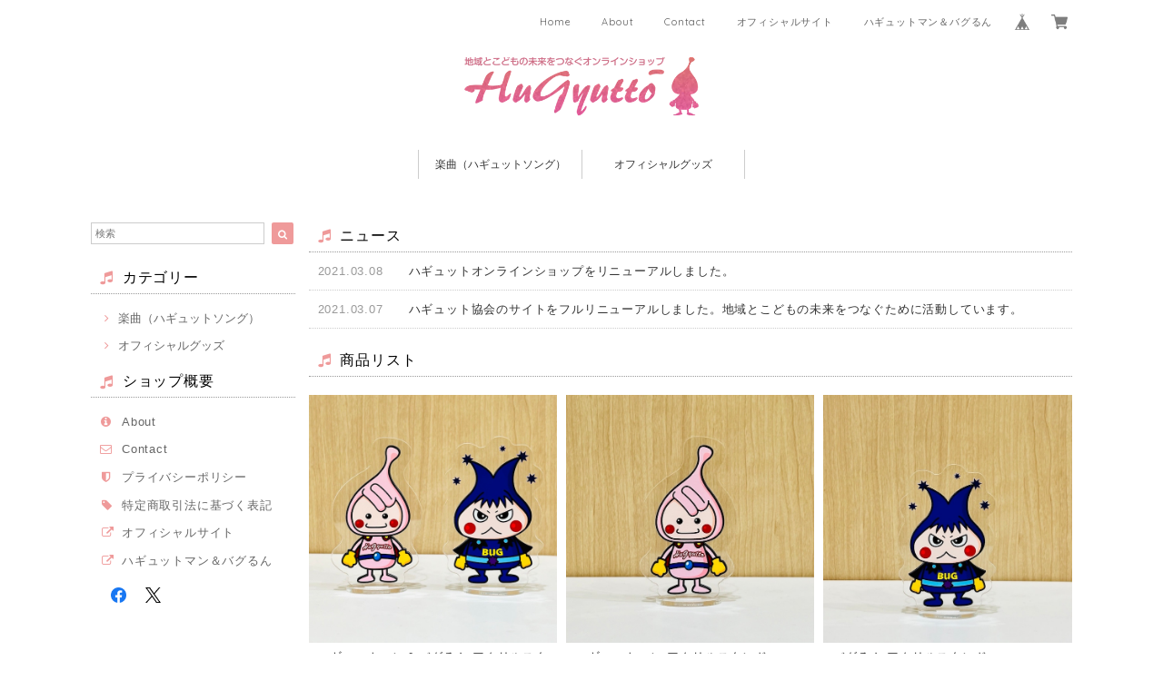

--- FILE ---
content_type: text/html; charset=UTF-8
request_url: https://shop.hugyutto.com/
body_size: 32051
content:
<!DOCTYPE html>
<html lang="ja">
<head>

<link rel="stylesheet" type="text/css" href="https://cf-baseassets.thebase.in/e57d567a338f18987bd0b5fce571bb18/asset/shop/BASEshop-c04794395695aab12cc9.css"/>
<meta charset="UTF-8">
<meta http-equiv="X-UA-Compatible" content="IE=edge">
<meta name="viewport" content="width=device-width, initial-scale=1, maximum-scale=1.0, user-scalable=no">
<meta name="msapplication-tap-highlight" content="no">
<link rel='canonical' href='https://shop.hugyutto.com' />


<title>ハギュットオンラインショップ</title>

<meta name="BASE-Theme-Name" content="Allure">
<meta name="BASE-Theme-Version" content="2.241030">

<link rel='icon' type='image/png' href='//static.thebase.in/favicon.png' />
<link rel='apple-touch-icon' sizes='180x180' href='//static.thebase.in/apple-touch-icon.png' />
<link rel='apple-touch-icon-precomposed' href='//static.thebase.in/apple-touch-icon.png' />

<script src="https://ajax.googleapis.com/ajax/libs/jquery/1.12.4/jquery.min.js"></script>



<link href="https://fonts.googleapis.com/css?family=Vollkorn" rel="stylesheet">
<link rel="stylesheet" href="https://basefile.akamaized.net/dolcevivace-shopselect-net/5a50a137161a5/materialize.min.css" type="text/css">
<link rel="stylesheet" href="//maxcdn.bootstrapcdn.com/font-awesome/4.3.0/css/font-awesome.min.css" type="text/css">
<link rel="stylesheet" href="https://basefile.akamaized.net/dolcevivace-shopselect-net/5a50a0f851072/flickity.min.css" type="text/css">
<link rel="stylesheet" href="/css/shopTemplate/common.css?1768288315034">
<link rel="stylesheet" href="https://basefile.akamaized.net/dolcevivace-shopselect-net/641e49db59c91/dolce.vita.min.css" type="text/css">
<script type='text/javascript' src='https://basefile.akamaized.net/dolcevivace-shopselect-net/5a50a160aed04/flickity.pkgd.min.js'></script>


<meta name="description" content="ハギュット運営する公式オンラインショップとなります。ハギュットマングッズやイベントグッズなどを販売し、こちらの収益は、ハギュットの活動の資金として利用しております。-- ハギュット協会とは --『地域とこどもの未来をつなぐ』を活動方針とし、こどもたちの成長および教育支援・地域産業の伝承・子育て中の新しい働き方の提案などを行っています。" />
<meta name="keywords" content="ハギュットオンラインショップ,BASE,EC,store,ネットショップ,コマース,作成" />
<meta property="fb:app_id" content="350947278320210" />
<meta property="og:description" content="ハギュット運営する公式オンラインショップとなります。ハギュットマングッズやイベントグッズなどを販売し、こちらの収益は、ハギュットの活動の資金として利用しております。-- ハギュット協会とは --『地域とこどもの未来をつなぐ』を活動方針とし、こどもたちの成長および教育支援・地域産業の伝承・子育て中の新しい働き方の提案などを行っています。" />
<meta property="og:title" content="ハギュットオンラインショップ powered by BASE" />
<meta property="og:image" content="https://baseec-img-mng.akamaized.net/images/user/logo/e5a077008f372c2d84dc963ad7bdba5f.png?imformat=generic&q=90&im=Resize,width=1200,height=1200,aspect=fit,type=normal;Crop,width=1200,height=1200,gravity=Center,allowExpansion" />
<meta property="og:url" content="https://shop.hugyutto.com/" />
<meta property="og:site_name" content="ハギュットオンラインショップ powered by BASE" />
<meta property="og:type" content="website" />
<meta name="twitter:card" content="summary_large_image" />
<meta name="twitter:site" content="@hugyuttoman" />
<meta name="twitter:url" content="https://shop.hugyutto.com/" />
<meta name="twitter:title" content="ハギュットオンラインショップ powered by BASE" />
<meta name="twitter:description" content="ハギュット運営する公式オンラインショップとなります。ハギュットマングッズやイベントグッズなどを販売し、こちらの収益は、ハギュットの活動の資金として利用しております。-- ハギュット協会とは --『地域とこどもの未来をつなぐ』を活動方針とし、こどもたちの成長および教育支援・地域産業の伝承・子育て中の新しい働き方の提案などを行っています。" />
<meta name="twitter:image" content="https://baseec-img-mng.akamaized.net/images/user/logo/e5a077008f372c2d84dc963ad7bdba5f.png?imformat=generic&q=90&im=Resize,width=1200,height=1200,aspect=fit,type=normal;Crop,width=1200,height=1200,gravity=Center,allowExpansion" />





<style type="text/css">
body { 
        background-image: none;
        background-color: #ffffff;
     }
</style>



<style type="text/css">
.dolce_logo_size .logoText,
nav .logoText,
#shopinfo .logoText{
		color:#333 !important;
	color:#333333 !important;
	font-family:'Varela' , Vollkorn , -apple-system, BlinkMacSystemFont, "Helvetica Neue", "ヒラギノ角ゴ ProN W3", Hiragino Kaku Gothic ProN, Arial, "メイリオ", Meiryo, sans-serif !important;}
footer.page-footer-noitem {
	background-color: #eeeeee;}
a {
	color:#666666;}
a:hover,
a:focus {
	color:#EFAAC5;}
nav ul li a,
.side-nav li a,
#postageOpen{
	color:#666666 !important;}
nav ul li a:hover,
nav ul li a.active,
nav ul li a:hover,
nav ul li a.current-menu-item,
.news-text a:hover{
	color:#EFAAC5 !important;}
@media (max-width: 992px) {
#header .side-nav li a,
#header .side-nav li a:hover{
	color:#333 !important;}
.css-bar, .css-bar:before, .css-bar:after{
	background:#333333;}}
body,
#price-and-purchase .page-price,
#shopBlog .blog_title h2 a,
#shopBlog .blog_title h2 a:hover,
.item .paradis-title,
.item .price,
.news-text a,
.news-text a:hover,
.illegal-report a,
.illegal-report a:hover,
.vivace-postage,
.related-text{
	color:#333333 !important;}
#privacy, #law, .illegal-report a, .illegal-report a:hover{
	color:#333 !important;}
.side-nav .side-nav-arrow a:before,
.side-nav #appsItemCategoryTag a:before,
#sidebar #appsItemCategoryTag a:before,
#sidebar .webicon-about:before,
#sidebar .webicon-blog:before,
#sidebar .webicon-contact:before,
#sidebar .webicon-privacy:before,
#sidebar .webicon-law:before,
#sidebar .webicon-link:before,
.dolce-pointcolor,
.dolce-pointcolor i{
	color:#ef9a9a !important;}
#main-search .item-search-submit,
#sub-search .item-search-submit,
#phone-search .item-search-submit,
#more a {
    background-color:#ef9a9a;}
#shopBlog .maincontainer h2{
	border-left:#ef9a9a solid 4px;}
#price-and-purchase .purchaseButton .purchaseButton__btn,
#price-and-purchase button:focus{
	background: #E53935 !important;
	background:#E53935 !important;}
.main-right h1,
#shopContact .contact-header,
#shopPrivacy .contact-header,
#shopLaw .contact-header,
#sidebar h1,
#sidebar h2{
	border-bottom:#999999 dotted 1px;
	background-color:#ffffff;
	color:#000000;
	font-size:16px;
	font-family:Vollkorn , -apple-system, BlinkMacSystemFont, "Helvetica Neue", "ヒラギノ角ゴ ProN W3", Hiragino Kaku Gothic ProN, Arial, "メイリオ", Meiryo, sans-serif !important;}
@media screen and (min-width : 993px) {
#main-cat {
	background-color:#ffffff;
	color:#333333;}
#main-cat #appsItemCategoryTag li{
	border-left:#cccccc solid 1px;  }
#main-cat #appsItemCategoryTag li:last-child{
	border-right:#cccccc solid 1px;}
#main-cat #appsItemCategoryTag li a {
	color:#333333;}
#main-cat #appsItemCategoryTag li a:hover {
	background-color:#fafafa;
	color:#f48fb1;}
#main-cat #appsItemCategoryTag li ul li a {
	background-color:#fafafa;}
#main-cat #appsItemCategoryTag li ul li,
#main-cat #appsItemCategoryTag li ul li:last-child {
	border-left: none !important;
	border-right: none !important;}}
@media only screen and (min-width : 993px) and (max-width : 1189px) {
#main-cat #appsItemCategoryTag li{
	width: auto !important;
	min-width:auto;
		min-width: calc(100% / 6);
	}}
@media screen and (min-width : 1090px) {
#main-cat #appsItemCategoryTag li{
	width: auto !important;
	min-width:auto;
		min-width: calc(1080px / 6);
	}}
#shopBlog .blog_inner,
#shopContact .inquirySection{
	padding:20px 0 40px 10px !important;}
@media (max-width: 992px) {
#shopBlog .blog_inner,
#shopContact .inquirySection{
	padding:20px 10px 40px 10px !important;}}
#privacy, #law{
	padding-top:0 !important;}
#products{
	padding-top:10px !important;}
@media screen and (max-width: 600px) {
.index-label{
	width:85% !important;
	max-width:85% !important;}
.index-label .label_image{
	height:42px !important;
	width:42px !important;}
.label_image {
	top: -7px;
	left: -19px;}}
.item .sale-price,
#price-and-purchase .page-sale-price,
.item .soldout,
#price-and-purchase .page-soldout,
.gallery .gallery-soldout,
.flex-wrapper .gallery-soldout{
	color:#E53935}
.item .sale-rate,
#price-and-purchase .page-sale-rate{
	color:#E53935;
	border: solid 1px #E53935}
.item .dolce-comingsoon{
	color:#00C7B6;
	border: solid 1px #00C7B6;}
#price-and-purchase .dolce-comingsoon{
	color:#00C7B6;
	border: solid 1px #00C7B6;}
#price-and-purchase .page-attention .salesPeriod--term,
#price-and-purchase .page-attention .salesPeriod--willStart,
#price-and-purchase .page-attention .salesPeriod--finish{
	color:#00C7B6;}
.item .dolce-preorder,
.preOrder .preOrder__data{
	color:#000000;}
.preOrder .preOrder__label{
	border: solid 1px #000000;
	color:#000000;}
@media screen and (min-width : 481px) {
.msg_startButton{bottom:70px !important;right: 1% !important;}}
.appsItemDetailCustomTag_heading{
	color:#333333 !important;}
.appsItemDetailCustomTag_description{
	font-size:inherit !important;
	color:#333333 !important;}
.baseCarouselCaption{
	visibility:visible !important;}
#price-and-purchase .dolce-takeout{
	color:#ff9800;
	border: solid 1px #ff9800;}
#price-and-purchase .takeout{
	color:#ff9800 !important;}
#price-and-purchase .dolce-lottery{
	color:#E53935;
	border: solid 1px #E53935;}
#price-and-purchase .lottery,
#price-and-purchase .lottery p{
	color:#E53935 !important;}
.page-price .so-color,
.item .desc,
.item .soldout-price{
	color:#333333;}
#itemSelect .itemOption__caption--error{
	color:#E53935;}
#price-and-purchase label{
	color:#333333;}
#price-and-purchase button:disabled {
	background:#e0e0e0 !important;}
#sidebar .webicon-star:before{
	color:#ef9a9a !important}
.communityMain .communityTitle {
	color:#333333 !important;}
.communityMain .communityModalTextNotice {
	color:#666666 !important;}
.communityMain .communityItems .communityItem .communityItemLabelBlock.preOrder {
 border:1px solid #000000 !important;
 color:#000000 !important;}
#price-and-purchase .purchaseButton .purchaseButton__btn--disabled{
	background:#ccc !important;
	opacity:1 !important;}
.purchaseButtonModal__title,
.purchaseButtonModal__informationText{
	margin-bottom:0;}
.purchaseButtonModal__input{
	box-sizing: border-box !important;}
@media (min-width: 993px) {
.purchaseButton button{
	margin-left:0 !important;}
.purchaseButton__btn--requestRestockMail{
	max-width:240px;
	margin-left:0 !important;}}
@media screen and (max-width: 600px) {
#itemSelect select{
  margin: 0 !important;}}
.ageVerificationWarning{
  font-size: 1.9rem !important;
  line-height: 2.2rem !important;
  color: #333333 !important;}
.purchaseButtonModal__inputAreaLabel,
.purchaseButtonModal__ageVerificationWarningText{
  color: #333 !important;}
@media screen and (max-width: 480px) {
footer.page-footer-noitem .footer-copyright {
padding-bottom:70px;}}
.communityBox .button__purchase {
  margin: 0 auto !important;}
.side-social li img{
	background-color: #fff;
	padding: 3px;
	border-radius: 3px;}
.side-social li{
	margin:0 5px !important; }

/* お知らせバナーApp */

/* メールマガジンApp */

/* メンバーシップApp */

.bnplBanner {
  padding: 8px 12px !important;
  margin-top: 5px !important;
}

html {
  visibility: hidden;}
html.wf-active,
html.loading-delay {
    visibility: visible;}


</style>

<script type="text/javascript">
  WebFontConfig = {
   google: { families: [ 'Tangerine::latin', 'Damion::latin', 'Cinzel::latin', 'Lato::latin', 'Quicksand::latin', 'BenchNine::latin', 'UnifrakturMaguntia::latin' ] }
  };
  (function() {
   var wf = document.createElement('script');
    wf.src = ('https:' == document.location.protocol ? 'https' : 'http') +
'://ajax.googleapis.com/ajax/libs/webfont/1/webfont.js';
    wf.type = 'text/javascript';
    wf.async = 'true';
    var s = document.getElementsByTagName('script')[0];
    s.parentNode.insertBefore(wf, s);
 })();
</script>

<script type="text/javascript">
	var _gaq = _gaq || [];
	var gtag = gtag || function(){};
</script>
			<script>
window.dataLayer = window.dataLayer || [];
window.dataLayer.push({

	
						'shopTheme': "market_dolcevivace-shopselect-net_5a55bfbf47f52",
		
				'shopId': "hugyutto",

				
				
				
	
		});
</script>


<!-- Google Tag Manager for thebase.in-->
<noscript><iframe src="//www.googletagmanager.com/ns.html?id=GTM-K652NBTK"
height="0" width="0" style="display:none;visibility:hidden"></iframe></noscript>
<script>(function(w,d,s,l,i){w[l]=w[l]||[];w[l].push({'gtm.start':
new Date().getTime(),event:'gtm.js'});var f=d.getElementsByTagName(s)[0],
j=d.createElement(s),dl=l!='dataLayer'?'&l='+l:'';j.async=true;j.src=
'//www.googletagmanager.com/gtm.js?id='+i+dl;f.parentNode.insertBefore(j,f);
})(window,document,'script','dataLayer','GTM-K652NBTK');</script>
<!-- End Google Tag Manager -->

<script type="text/javascript">


</script>

	







<meta name="cot:primaryColor" content="#000000"><meta name="cot:accentColor" content="#000000"><meta name="cot:textColor" content="#000000"><meta name="cot:lightTextColor" content="#ffffff"><meta name="cot:complementaryColor" content="#444444"><meta name="cot:titleColor" content="#000000">

	

	<script type="text/javascript">
		;window.NREUM||(NREUM={});NREUM.init={distributed_tracing:{enabled:true},privacy:{cookies_enabled:true},ajax:{deny_list:["bam.nr-data.net"]}};

		;NREUM.loader_config={accountID:"2907216",trustKey:"2804831",agentID:"663072695",licenseKey:"NRJS-4c41e18b2dabf750af0",applicationID:"663072695"}
		;NREUM.info={beacon:"bam.nr-data.net",errorBeacon:"bam.nr-data.net",licenseKey:"NRJS-4c41e18b2dabf750af0",applicationID:"663072695",sa:1}

		;/*! For license information please see nr-loader-spa-1.236.0.min.js.LICENSE.txt */
		(()=>{"use strict";var e,t,r={5763:(e,t,r)=>{r.d(t,{P_:()=>l,Mt:()=>g,C5:()=>s,DL:()=>v,OP:()=>T,lF:()=>D,Yu:()=>y,Dg:()=>h,CX:()=>c,GE:()=>b,sU:()=>_});var n=r(8632),i=r(9567);const o={beacon:n.ce.beacon,errorBeacon:n.ce.errorBeacon,licenseKey:void 0,applicationID:void 0,sa:void 0,queueTime:void 0,applicationTime:void 0,ttGuid:void 0,user:void 0,account:void 0,product:void 0,extra:void 0,jsAttributes:{},userAttributes:void 0,atts:void 0,transactionName:void 0,tNamePlain:void 0},a={};function s(e){if(!e)throw new Error("All info objects require an agent identifier!");if(!a[e])throw new Error("Info for ".concat(e," was never set"));return a[e]}function c(e,t){if(!e)throw new Error("All info objects require an agent identifier!");a[e]=(0,i.D)(t,o),(0,n.Qy)(e,a[e],"info")}var u=r(7056);const d=()=>{const e={blockSelector:"[data-nr-block]",maskInputOptions:{password:!0}};return{allow_bfcache:!0,privacy:{cookies_enabled:!0},ajax:{deny_list:void 0,enabled:!0,harvestTimeSeconds:10},distributed_tracing:{enabled:void 0,exclude_newrelic_header:void 0,cors_use_newrelic_header:void 0,cors_use_tracecontext_headers:void 0,allowed_origins:void 0},session:{domain:void 0,expiresMs:u.oD,inactiveMs:u.Hb},ssl:void 0,obfuscate:void 0,jserrors:{enabled:!0,harvestTimeSeconds:10},metrics:{enabled:!0},page_action:{enabled:!0,harvestTimeSeconds:30},page_view_event:{enabled:!0},page_view_timing:{enabled:!0,harvestTimeSeconds:30,long_task:!1},session_trace:{enabled:!0,harvestTimeSeconds:10},harvest:{tooManyRequestsDelay:60},session_replay:{enabled:!1,harvestTimeSeconds:60,sampleRate:.1,errorSampleRate:.1,maskTextSelector:"*",maskAllInputs:!0,get blockClass(){return"nr-block"},get ignoreClass(){return"nr-ignore"},get maskTextClass(){return"nr-mask"},get blockSelector(){return e.blockSelector},set blockSelector(t){e.blockSelector+=",".concat(t)},get maskInputOptions(){return e.maskInputOptions},set maskInputOptions(t){e.maskInputOptions={...t,password:!0}}},spa:{enabled:!0,harvestTimeSeconds:10}}},f={};function l(e){if(!e)throw new Error("All configuration objects require an agent identifier!");if(!f[e])throw new Error("Configuration for ".concat(e," was never set"));return f[e]}function h(e,t){if(!e)throw new Error("All configuration objects require an agent identifier!");f[e]=(0,i.D)(t,d()),(0,n.Qy)(e,f[e],"config")}function g(e,t){if(!e)throw new Error("All configuration objects require an agent identifier!");var r=l(e);if(r){for(var n=t.split("."),i=0;i<n.length-1;i++)if("object"!=typeof(r=r[n[i]]))return;r=r[n[n.length-1]]}return r}const p={accountID:void 0,trustKey:void 0,agentID:void 0,licenseKey:void 0,applicationID:void 0,xpid:void 0},m={};function v(e){if(!e)throw new Error("All loader-config objects require an agent identifier!");if(!m[e])throw new Error("LoaderConfig for ".concat(e," was never set"));return m[e]}function b(e,t){if(!e)throw new Error("All loader-config objects require an agent identifier!");m[e]=(0,i.D)(t,p),(0,n.Qy)(e,m[e],"loader_config")}const y=(0,n.mF)().o;var w=r(385),x=r(6818);const A={buildEnv:x.Re,bytesSent:{},queryBytesSent:{},customTransaction:void 0,disabled:!1,distMethod:x.gF,isolatedBacklog:!1,loaderType:void 0,maxBytes:3e4,offset:Math.floor(w._A?.performance?.timeOrigin||w._A?.performance?.timing?.navigationStart||Date.now()),onerror:void 0,origin:""+w._A.location,ptid:void 0,releaseIds:{},session:void 0,xhrWrappable:"function"==typeof w._A.XMLHttpRequest?.prototype?.addEventListener,version:x.q4},E={};function T(e){if(!e)throw new Error("All runtime objects require an agent identifier!");if(!E[e])throw new Error("Runtime for ".concat(e," was never set"));return E[e]}function _(e,t){if(!e)throw new Error("All runtime objects require an agent identifier!");E[e]=(0,i.D)(t,A),(0,n.Qy)(e,E[e],"runtime")}function D(e){return function(e){try{const t=s(e);return!!t.licenseKey&&!!t.errorBeacon&&!!t.applicationID}catch(e){return!1}}(e)}},9567:(e,t,r)=>{r.d(t,{D:()=>i});var n=r(50);function i(e,t){try{if(!e||"object"!=typeof e)return(0,n.Z)("Setting a Configurable requires an object as input");if(!t||"object"!=typeof t)return(0,n.Z)("Setting a Configurable requires a model to set its initial properties");const r=Object.create(Object.getPrototypeOf(t),Object.getOwnPropertyDescriptors(t)),o=0===Object.keys(r).length?e:r;for(let a in o)if(void 0!==e[a])try{"object"==typeof e[a]&&"object"==typeof t[a]?r[a]=i(e[a],t[a]):r[a]=e[a]}catch(e){(0,n.Z)("An error occurred while setting a property of a Configurable",e)}return r}catch(e){(0,n.Z)("An error occured while setting a Configurable",e)}}},6818:(e,t,r)=>{r.d(t,{Re:()=>i,gF:()=>o,q4:()=>n});const n="1.236.0",i="PROD",o="CDN"},385:(e,t,r)=>{r.d(t,{FN:()=>a,IF:()=>u,Nk:()=>f,Tt:()=>s,_A:()=>o,il:()=>n,pL:()=>c,v6:()=>i,w1:()=>d});const n="undefined"!=typeof window&&!!window.document,i="undefined"!=typeof WorkerGlobalScope&&("undefined"!=typeof self&&self instanceof WorkerGlobalScope&&self.navigator instanceof WorkerNavigator||"undefined"!=typeof globalThis&&globalThis instanceof WorkerGlobalScope&&globalThis.navigator instanceof WorkerNavigator),o=n?window:"undefined"!=typeof WorkerGlobalScope&&("undefined"!=typeof self&&self instanceof WorkerGlobalScope&&self||"undefined"!=typeof globalThis&&globalThis instanceof WorkerGlobalScope&&globalThis),a=""+o?.location,s=/iPad|iPhone|iPod/.test(navigator.userAgent),c=s&&"undefined"==typeof SharedWorker,u=(()=>{const e=navigator.userAgent.match(/Firefox[/\s](\d+\.\d+)/);return Array.isArray(e)&&e.length>=2?+e[1]:0})(),d=Boolean(n&&window.document.documentMode),f=!!navigator.sendBeacon},1117:(e,t,r)=>{r.d(t,{w:()=>o});var n=r(50);const i={agentIdentifier:"",ee:void 0};class o{constructor(e){try{if("object"!=typeof e)return(0,n.Z)("shared context requires an object as input");this.sharedContext={},Object.assign(this.sharedContext,i),Object.entries(e).forEach((e=>{let[t,r]=e;Object.keys(i).includes(t)&&(this.sharedContext[t]=r)}))}catch(e){(0,n.Z)("An error occured while setting SharedContext",e)}}}},8e3:(e,t,r)=>{r.d(t,{L:()=>d,R:()=>c});var n=r(2177),i=r(1284),o=r(4322),a=r(3325);const s={};function c(e,t){const r={staged:!1,priority:a.p[t]||0};u(e),s[e].get(t)||s[e].set(t,r)}function u(e){e&&(s[e]||(s[e]=new Map))}function d(){let e=arguments.length>0&&void 0!==arguments[0]?arguments[0]:"",t=arguments.length>1&&void 0!==arguments[1]?arguments[1]:"feature";if(u(e),!e||!s[e].get(t))return a(t);s[e].get(t).staged=!0;const r=[...s[e]];function a(t){const r=e?n.ee.get(e):n.ee,a=o.X.handlers;if(r.backlog&&a){var s=r.backlog[t],c=a[t];if(c){for(var u=0;s&&u<s.length;++u)f(s[u],c);(0,i.D)(c,(function(e,t){(0,i.D)(t,(function(t,r){r[0].on(e,r[1])}))}))}delete a[t],r.backlog[t]=null,r.emit("drain-"+t,[])}}r.every((e=>{let[t,r]=e;return r.staged}))&&(r.sort(((e,t)=>e[1].priority-t[1].priority)),r.forEach((e=>{let[t]=e;a(t)})))}function f(e,t){var r=e[1];(0,i.D)(t[r],(function(t,r){var n=e[0];if(r[0]===n){var i=r[1],o=e[3],a=e[2];i.apply(o,a)}}))}},2177:(e,t,r)=>{r.d(t,{c:()=>f,ee:()=>u});var n=r(8632),i=r(2210),o=r(1284),a=r(5763),s="nr@context";let c=(0,n.fP)();var u;function d(){}function f(e){return(0,i.X)(e,s,l)}function l(){return new d}function h(){u.aborted=!0,u.backlog={}}c.ee?u=c.ee:(u=function e(t,r){var n={},c={},f={},g=!1;try{g=16===r.length&&(0,a.OP)(r).isolatedBacklog}catch(e){}var p={on:b,addEventListener:b,removeEventListener:y,emit:v,get:x,listeners:w,context:m,buffer:A,abort:h,aborted:!1,isBuffering:E,debugId:r,backlog:g?{}:t&&"object"==typeof t.backlog?t.backlog:{}};return p;function m(e){return e&&e instanceof d?e:e?(0,i.X)(e,s,l):l()}function v(e,r,n,i,o){if(!1!==o&&(o=!0),!u.aborted||i){t&&o&&t.emit(e,r,n);for(var a=m(n),s=w(e),d=s.length,f=0;f<d;f++)s[f].apply(a,r);var l=T()[c[e]];return l&&l.push([p,e,r,a]),a}}function b(e,t){n[e]=w(e).concat(t)}function y(e,t){var r=n[e];if(r)for(var i=0;i<r.length;i++)r[i]===t&&r.splice(i,1)}function w(e){return n[e]||[]}function x(t){return f[t]=f[t]||e(p,t)}function A(e,t){var r=T();p.aborted||(0,o.D)(e,(function(e,n){t=t||"feature",c[n]=t,t in r||(r[t]=[])}))}function E(e){return!!T()[c[e]]}function T(){return p.backlog}}(void 0,"globalEE"),c.ee=u)},5546:(e,t,r)=>{r.d(t,{E:()=>n,p:()=>i});var n=r(2177).ee.get("handle");function i(e,t,r,i,o){o?(o.buffer([e],i),o.emit(e,t,r)):(n.buffer([e],i),n.emit(e,t,r))}},4322:(e,t,r)=>{r.d(t,{X:()=>o});var n=r(5546);o.on=a;var i=o.handlers={};function o(e,t,r,o){a(o||n.E,i,e,t,r)}function a(e,t,r,i,o){o||(o="feature"),e||(e=n.E);var a=t[o]=t[o]||{};(a[r]=a[r]||[]).push([e,i])}},3239:(e,t,r)=>{r.d(t,{bP:()=>s,iz:()=>c,m$:()=>a});var n=r(385);let i=!1,o=!1;try{const e={get passive(){return i=!0,!1},get signal(){return o=!0,!1}};n._A.addEventListener("test",null,e),n._A.removeEventListener("test",null,e)}catch(e){}function a(e,t){return i||o?{capture:!!e,passive:i,signal:t}:!!e}function s(e,t){let r=arguments.length>2&&void 0!==arguments[2]&&arguments[2],n=arguments.length>3?arguments[3]:void 0;window.addEventListener(e,t,a(r,n))}function c(e,t){let r=arguments.length>2&&void 0!==arguments[2]&&arguments[2],n=arguments.length>3?arguments[3]:void 0;document.addEventListener(e,t,a(r,n))}},4402:(e,t,r)=>{r.d(t,{Ht:()=>u,M:()=>c,Rl:()=>a,ky:()=>s});var n=r(385);const i="xxxxxxxx-xxxx-4xxx-yxxx-xxxxxxxxxxxx";function o(e,t){return e?15&e[t]:16*Math.random()|0}function a(){const e=n._A?.crypto||n._A?.msCrypto;let t,r=0;return e&&e.getRandomValues&&(t=e.getRandomValues(new Uint8Array(31))),i.split("").map((e=>"x"===e?o(t,++r).toString(16):"y"===e?(3&o()|8).toString(16):e)).join("")}function s(e){const t=n._A?.crypto||n._A?.msCrypto;let r,i=0;t&&t.getRandomValues&&(r=t.getRandomValues(new Uint8Array(31)));const a=[];for(var s=0;s<e;s++)a.push(o(r,++i).toString(16));return a.join("")}function c(){return s(16)}function u(){return s(32)}},7056:(e,t,r)=>{r.d(t,{Bq:()=>n,Hb:()=>o,oD:()=>i});const n="NRBA",i=144e5,o=18e5},7894:(e,t,r)=>{function n(){return Math.round(performance.now())}r.d(t,{z:()=>n})},7243:(e,t,r)=>{r.d(t,{e:()=>o});var n=r(385),i={};function o(e){if(e in i)return i[e];if(0===(e||"").indexOf("data:"))return{protocol:"data"};let t;var r=n._A?.location,o={};if(n.il)t=document.createElement("a"),t.href=e;else try{t=new URL(e,r.href)}catch(e){return o}o.port=t.port;var a=t.href.split("://");!o.port&&a[1]&&(o.port=a[1].split("/")[0].split("@").pop().split(":")[1]),o.port&&"0"!==o.port||(o.port="https"===a[0]?"443":"80"),o.hostname=t.hostname||r.hostname,o.pathname=t.pathname,o.protocol=a[0],"/"!==o.pathname.charAt(0)&&(o.pathname="/"+o.pathname);var s=!t.protocol||":"===t.protocol||t.protocol===r.protocol,c=t.hostname===r.hostname&&t.port===r.port;return o.sameOrigin=s&&(!t.hostname||c),"/"===o.pathname&&(i[e]=o),o}},50:(e,t,r)=>{function n(e,t){"function"==typeof console.warn&&(console.warn("New Relic: ".concat(e)),t&&console.warn(t))}r.d(t,{Z:()=>n})},2587:(e,t,r)=>{r.d(t,{N:()=>c,T:()=>u});var n=r(2177),i=r(5546),o=r(8e3),a=r(3325);const s={stn:[a.D.sessionTrace],err:[a.D.jserrors,a.D.metrics],ins:[a.D.pageAction],spa:[a.D.spa],sr:[a.D.sessionReplay,a.D.sessionTrace]};function c(e,t){const r=n.ee.get(t);e&&"object"==typeof e&&(Object.entries(e).forEach((e=>{let[t,n]=e;void 0===u[t]&&(s[t]?s[t].forEach((e=>{n?(0,i.p)("feat-"+t,[],void 0,e,r):(0,i.p)("block-"+t,[],void 0,e,r),(0,i.p)("rumresp-"+t,[Boolean(n)],void 0,e,r)})):n&&(0,i.p)("feat-"+t,[],void 0,void 0,r),u[t]=Boolean(n))})),Object.keys(s).forEach((e=>{void 0===u[e]&&(s[e]?.forEach((t=>(0,i.p)("rumresp-"+e,[!1],void 0,t,r))),u[e]=!1)})),(0,o.L)(t,a.D.pageViewEvent))}const u={}},2210:(e,t,r)=>{r.d(t,{X:()=>i});var n=Object.prototype.hasOwnProperty;function i(e,t,r){if(n.call(e,t))return e[t];var i=r();if(Object.defineProperty&&Object.keys)try{return Object.defineProperty(e,t,{value:i,writable:!0,enumerable:!1}),i}catch(e){}return e[t]=i,i}},1284:(e,t,r)=>{r.d(t,{D:()=>n});const n=(e,t)=>Object.entries(e||{}).map((e=>{let[r,n]=e;return t(r,n)}))},4351:(e,t,r)=>{r.d(t,{P:()=>o});var n=r(2177);const i=()=>{const e=new WeakSet;return(t,r)=>{if("object"==typeof r&&null!==r){if(e.has(r))return;e.add(r)}return r}};function o(e){try{return JSON.stringify(e,i())}catch(e){try{n.ee.emit("internal-error",[e])}catch(e){}}}},3960:(e,t,r)=>{r.d(t,{K:()=>a,b:()=>o});var n=r(3239);function i(){return"undefined"==typeof document||"complete"===document.readyState}function o(e,t){if(i())return e();(0,n.bP)("load",e,t)}function a(e){if(i())return e();(0,n.iz)("DOMContentLoaded",e)}},8632:(e,t,r)=>{r.d(t,{EZ:()=>u,Qy:()=>c,ce:()=>o,fP:()=>a,gG:()=>d,mF:()=>s});var n=r(7894),i=r(385);const o={beacon:"bam.nr-data.net",errorBeacon:"bam.nr-data.net"};function a(){return i._A.NREUM||(i._A.NREUM={}),void 0===i._A.newrelic&&(i._A.newrelic=i._A.NREUM),i._A.NREUM}function s(){let e=a();return e.o||(e.o={ST:i._A.setTimeout,SI:i._A.setImmediate,CT:i._A.clearTimeout,XHR:i._A.XMLHttpRequest,REQ:i._A.Request,EV:i._A.Event,PR:i._A.Promise,MO:i._A.MutationObserver,FETCH:i._A.fetch}),e}function c(e,t,r){let i=a();const o=i.initializedAgents||{},s=o[e]||{};return Object.keys(s).length||(s.initializedAt={ms:(0,n.z)(),date:new Date}),i.initializedAgents={...o,[e]:{...s,[r]:t}},i}function u(e,t){a()[e]=t}function d(){return function(){let e=a();const t=e.info||{};e.info={beacon:o.beacon,errorBeacon:o.errorBeacon,...t}}(),function(){let e=a();const t=e.init||{};e.init={...t}}(),s(),function(){let e=a();const t=e.loader_config||{};e.loader_config={...t}}(),a()}},7956:(e,t,r)=>{r.d(t,{N:()=>i});var n=r(3239);function i(e){let t=arguments.length>1&&void 0!==arguments[1]&&arguments[1],r=arguments.length>2?arguments[2]:void 0,i=arguments.length>3?arguments[3]:void 0;return void(0,n.iz)("visibilitychange",(function(){if(t)return void("hidden"==document.visibilityState&&e());e(document.visibilityState)}),r,i)}},1214:(e,t,r)=>{r.d(t,{em:()=>v,u5:()=>N,QU:()=>S,_L:()=>I,Gm:()=>L,Lg:()=>M,gy:()=>U,BV:()=>Q,Kf:()=>ee});var n=r(2177);const i="nr@original";var o=Object.prototype.hasOwnProperty,a=!1;function s(e,t){return e||(e=n.ee),r.inPlace=function(e,t,n,i,o){n||(n="");var a,s,c,u="-"===n.charAt(0);for(c=0;c<t.length;c++)d(a=e[s=t[c]])||(e[s]=r(a,u?s+n:n,i,s,o))},r.flag=i,r;function r(t,r,n,a,s){return d(t)?t:(r||(r=""),nrWrapper[i]=t,u(t,nrWrapper,e),nrWrapper);function nrWrapper(){var i,u,d,f;try{u=this,i=[...arguments],d="function"==typeof n?n(i,u):n||{}}catch(t){c([t,"",[i,u,a],d],e)}o(r+"start",[i,u,a],d,s);try{return f=t.apply(u,i)}catch(e){throw o(r+"err",[i,u,e],d,s),e}finally{o(r+"end",[i,u,f],d,s)}}}function o(r,n,i,o){if(!a||t){var s=a;a=!0;try{e.emit(r,n,i,t,o)}catch(t){c([t,r,n,i],e)}a=s}}}function c(e,t){t||(t=n.ee);try{t.emit("internal-error",e)}catch(e){}}function u(e,t,r){if(Object.defineProperty&&Object.keys)try{return Object.keys(e).forEach((function(r){Object.defineProperty(t,r,{get:function(){return e[r]},set:function(t){return e[r]=t,t}})})),t}catch(e){c([e],r)}for(var n in e)o.call(e,n)&&(t[n]=e[n]);return t}function d(e){return!(e&&e instanceof Function&&e.apply&&!e[i])}var f=r(2210),l=r(385);const h={},g=XMLHttpRequest,p="addEventListener",m="removeEventListener";function v(e){var t=function(e){return(e||n.ee).get("events")}(e);if(h[t.debugId]++)return t;h[t.debugId]=1;var r=s(t,!0);function i(e){r.inPlace(e,[p,m],"-",o)}function o(e,t){return e[1]}return"getPrototypeOf"in Object&&(l.il&&b(document,i),b(l._A,i),b(g.prototype,i)),t.on(p+"-start",(function(e,t){var n=e[1];if(null!==n&&("function"==typeof n||"object"==typeof n)){var i=(0,f.X)(n,"nr@wrapped",(function(){var e={object:function(){if("function"!=typeof n.handleEvent)return;return n.handleEvent.apply(n,arguments)},function:n}[typeof n];return e?r(e,"fn-",null,e.name||"anonymous"):n}));this.wrapped=e[1]=i}})),t.on(m+"-start",(function(e){e[1]=this.wrapped||e[1]})),t}function b(e,t){let r=e;for(;"object"==typeof r&&!Object.prototype.hasOwnProperty.call(r,p);)r=Object.getPrototypeOf(r);for(var n=arguments.length,i=new Array(n>2?n-2:0),o=2;o<n;o++)i[o-2]=arguments[o];r&&t(r,...i)}var y="fetch-",w=y+"body-",x=["arrayBuffer","blob","json","text","formData"],A=l._A.Request,E=l._A.Response,T="prototype",_="nr@context";const D={};function N(e){const t=function(e){return(e||n.ee).get("fetch")}(e);if(!(A&&E&&l._A.fetch))return t;if(D[t.debugId]++)return t;function r(e,r,n){var i=e[r];"function"==typeof i&&(e[r]=function(){var e,r=[...arguments],o={};t.emit(n+"before-start",[r],o),o[_]&&o[_].dt&&(e=o[_].dt);var a=i.apply(this,r);return t.emit(n+"start",[r,e],a),a.then((function(e){return t.emit(n+"end",[null,e],a),e}),(function(e){throw t.emit(n+"end",[e],a),e}))})}return D[t.debugId]=1,x.forEach((e=>{r(A[T],e,w),r(E[T],e,w)})),r(l._A,"fetch",y),t.on(y+"end",(function(e,r){var n=this;if(r){var i=r.headers.get("content-length");null!==i&&(n.rxSize=i),t.emit(y+"done",[null,r],n)}else t.emit(y+"done",[e],n)})),t}const O={},j=["pushState","replaceState"];function S(e){const t=function(e){return(e||n.ee).get("history")}(e);return!l.il||O[t.debugId]++||(O[t.debugId]=1,s(t).inPlace(window.history,j,"-")),t}var P=r(3239);const C={},R=["appendChild","insertBefore","replaceChild"];function I(e){const t=function(e){return(e||n.ee).get("jsonp")}(e);if(!l.il||C[t.debugId])return t;C[t.debugId]=!0;var r=s(t),i=/[?&](?:callback|cb)=([^&#]+)/,o=/(.*)\.([^.]+)/,a=/^(\w+)(\.|$)(.*)$/;function c(e,t){var r=e.match(a),n=r[1],i=r[3];return i?c(i,t[n]):t[n]}return r.inPlace(Node.prototype,R,"dom-"),t.on("dom-start",(function(e){!function(e){if(!e||"string"!=typeof e.nodeName||"script"!==e.nodeName.toLowerCase())return;if("function"!=typeof e.addEventListener)return;var n=(a=e.src,s=a.match(i),s?s[1]:null);var a,s;if(!n)return;var u=function(e){var t=e.match(o);if(t&&t.length>=3)return{key:t[2],parent:c(t[1],window)};return{key:e,parent:window}}(n);if("function"!=typeof u.parent[u.key])return;var d={};function f(){t.emit("jsonp-end",[],d),e.removeEventListener("load",f,(0,P.m$)(!1)),e.removeEventListener("error",l,(0,P.m$)(!1))}function l(){t.emit("jsonp-error",[],d),t.emit("jsonp-end",[],d),e.removeEventListener("load",f,(0,P.m$)(!1)),e.removeEventListener("error",l,(0,P.m$)(!1))}r.inPlace(u.parent,[u.key],"cb-",d),e.addEventListener("load",f,(0,P.m$)(!1)),e.addEventListener("error",l,(0,P.m$)(!1)),t.emit("new-jsonp",[e.src],d)}(e[0])})),t}var k=r(5763);const H={};function L(e){const t=function(e){return(e||n.ee).get("mutation")}(e);if(!l.il||H[t.debugId])return t;H[t.debugId]=!0;var r=s(t),i=k.Yu.MO;return i&&(window.MutationObserver=function(e){return this instanceof i?new i(r(e,"fn-")):i.apply(this,arguments)},MutationObserver.prototype=i.prototype),t}const z={};function M(e){const t=function(e){return(e||n.ee).get("promise")}(e);if(z[t.debugId])return t;z[t.debugId]=!0;var r=n.c,o=s(t),a=k.Yu.PR;return a&&function(){function e(r){var n=t.context(),i=o(r,"executor-",n,null,!1);const s=Reflect.construct(a,[i],e);return t.context(s).getCtx=function(){return n},s}l._A.Promise=e,Object.defineProperty(e,"name",{value:"Promise"}),e.toString=function(){return a.toString()},Object.setPrototypeOf(e,a),["all","race"].forEach((function(r){const n=a[r];e[r]=function(e){let i=!1;[...e||[]].forEach((e=>{this.resolve(e).then(a("all"===r),a(!1))}));const o=n.apply(this,arguments);return o;function a(e){return function(){t.emit("propagate",[null,!i],o,!1,!1),i=i||!e}}}})),["resolve","reject"].forEach((function(r){const n=a[r];e[r]=function(e){const r=n.apply(this,arguments);return e!==r&&t.emit("propagate",[e,!0],r,!1,!1),r}})),e.prototype=a.prototype;const n=a.prototype.then;a.prototype.then=function(){var e=this,i=r(e);i.promise=e;for(var a=arguments.length,s=new Array(a),c=0;c<a;c++)s[c]=arguments[c];s[0]=o(s[0],"cb-",i,null,!1),s[1]=o(s[1],"cb-",i,null,!1);const u=n.apply(this,s);return i.nextPromise=u,t.emit("propagate",[e,!0],u,!1,!1),u},a.prototype.then[i]=n,t.on("executor-start",(function(e){e[0]=o(e[0],"resolve-",this,null,!1),e[1]=o(e[1],"resolve-",this,null,!1)})),t.on("executor-err",(function(e,t,r){e[1](r)})),t.on("cb-end",(function(e,r,n){t.emit("propagate",[n,!0],this.nextPromise,!1,!1)})),t.on("propagate",(function(e,r,n){this.getCtx&&!r||(this.getCtx=function(){if(e instanceof Promise)var r=t.context(e);return r&&r.getCtx?r.getCtx():this})}))}(),t}const B={},F="requestAnimationFrame";function U(e){const t=function(e){return(e||n.ee).get("raf")}(e);if(!l.il||B[t.debugId]++)return t;B[t.debugId]=1;var r=s(t);return r.inPlace(window,[F],"raf-"),t.on("raf-start",(function(e){e[0]=r(e[0],"fn-")})),t}const q={},G="setTimeout",V="setInterval",X="clearTimeout",W="-start",Z="-",$=[G,"setImmediate",V,X,"clearImmediate"];function Q(e){const t=function(e){return(e||n.ee).get("timer")}(e);if(q[t.debugId]++)return t;q[t.debugId]=1;var r=s(t);return r.inPlace(l._A,$.slice(0,2),G+Z),r.inPlace(l._A,$.slice(2,3),V+Z),r.inPlace(l._A,$.slice(3),X+Z),t.on(V+W,(function(e,t,n){e[0]=r(e[0],"fn-",null,n)})),t.on(G+W,(function(e,t,n){this.method=n,this.timerDuration=isNaN(e[1])?0:+e[1],e[0]=r(e[0],"fn-",this,n)})),t}var Y=r(50);const K={},J=["open","send"];function ee(e){var t=e||n.ee;const r=function(e){return(e||n.ee).get("xhr")}(t);if(K[r.debugId]++)return r;K[r.debugId]=1,v(t);var i=s(r),o=k.Yu.XHR,a=k.Yu.MO,c=k.Yu.PR,u=k.Yu.SI,d="readystatechange",f=["onload","onerror","onabort","onloadstart","onloadend","onprogress","ontimeout"],h=[],g=l._A.XMLHttpRequest.listeners,p=l._A.XMLHttpRequest=function(e){var t=new o(e);function n(){try{r.emit("new-xhr",[t],t),t.addEventListener(d,b,(0,P.m$)(!1))}catch(e){(0,Y.Z)("An error occured while intercepting XHR",e);try{r.emit("internal-error",[e])}catch(e){}}}return this.listeners=g?[...g,n]:[n],this.listeners.forEach((e=>e())),t};function m(e,t){i.inPlace(t,["onreadystatechange"],"fn-",E)}function b(){var e=this,t=r.context(e);e.readyState>3&&!t.resolved&&(t.resolved=!0,r.emit("xhr-resolved",[],e)),i.inPlace(e,f,"fn-",E)}if(function(e,t){for(var r in e)t[r]=e[r]}(o,p),p.prototype=o.prototype,i.inPlace(p.prototype,J,"-xhr-",E),r.on("send-xhr-start",(function(e,t){m(e,t),function(e){h.push(e),a&&(y?y.then(A):u?u(A):(w=-w,x.data=w))}(t)})),r.on("open-xhr-start",m),a){var y=c&&c.resolve();if(!u&&!c){var w=1,x=document.createTextNode(w);new a(A).observe(x,{characterData:!0})}}else t.on("fn-end",(function(e){e[0]&&e[0].type===d||A()}));function A(){for(var e=0;e<h.length;e++)m(0,h[e]);h.length&&(h=[])}function E(e,t){return t}return r}},7825:(e,t,r)=>{r.d(t,{t:()=>n});const n=r(3325).D.ajax},6660:(e,t,r)=>{r.d(t,{A:()=>i,t:()=>n});const n=r(3325).D.jserrors,i="nr@seenError"},3081:(e,t,r)=>{r.d(t,{gF:()=>o,mY:()=>i,t9:()=>n,vz:()=>s,xS:()=>a});const n=r(3325).D.metrics,i="sm",o="cm",a="storeSupportabilityMetrics",s="storeEventMetrics"},4649:(e,t,r)=>{r.d(t,{t:()=>n});const n=r(3325).D.pageAction},7633:(e,t,r)=>{r.d(t,{Dz:()=>i,OJ:()=>a,qw:()=>o,t9:()=>n});const n=r(3325).D.pageViewEvent,i="firstbyte",o="domcontent",a="windowload"},9251:(e,t,r)=>{r.d(t,{t:()=>n});const n=r(3325).D.pageViewTiming},3614:(e,t,r)=>{r.d(t,{BST_RESOURCE:()=>i,END:()=>s,FEATURE_NAME:()=>n,FN_END:()=>u,FN_START:()=>c,PUSH_STATE:()=>d,RESOURCE:()=>o,START:()=>a});const n=r(3325).D.sessionTrace,i="bstResource",o="resource",a="-start",s="-end",c="fn"+a,u="fn"+s,d="pushState"},7836:(e,t,r)=>{r.d(t,{BODY:()=>A,CB_END:()=>E,CB_START:()=>u,END:()=>x,FEATURE_NAME:()=>i,FETCH:()=>_,FETCH_BODY:()=>v,FETCH_DONE:()=>m,FETCH_START:()=>p,FN_END:()=>c,FN_START:()=>s,INTERACTION:()=>l,INTERACTION_API:()=>d,INTERACTION_EVENTS:()=>o,JSONP_END:()=>b,JSONP_NODE:()=>g,JS_TIME:()=>T,MAX_TIMER_BUDGET:()=>a,REMAINING:()=>f,SPA_NODE:()=>h,START:()=>w,originalSetTimeout:()=>y});var n=r(5763);const i=r(3325).D.spa,o=["click","submit","keypress","keydown","keyup","change"],a=999,s="fn-start",c="fn-end",u="cb-start",d="api-ixn-",f="remaining",l="interaction",h="spaNode",g="jsonpNode",p="fetch-start",m="fetch-done",v="fetch-body-",b="jsonp-end",y=n.Yu.ST,w="-start",x="-end",A="-body",E="cb"+x,T="jsTime",_="fetch"},5938:(e,t,r)=>{r.d(t,{W:()=>o});var n=r(5763),i=r(2177);class o{constructor(e,t,r){this.agentIdentifier=e,this.aggregator=t,this.ee=i.ee.get(e,(0,n.OP)(this.agentIdentifier).isolatedBacklog),this.featureName=r,this.blocked=!1}}},9144:(e,t,r)=>{r.d(t,{j:()=>m});var n=r(3325),i=r(5763),o=r(5546),a=r(2177),s=r(7894),c=r(8e3),u=r(3960),d=r(385),f=r(50),l=r(3081),h=r(8632);function g(){const e=(0,h.gG)();["setErrorHandler","finished","addToTrace","inlineHit","addRelease","addPageAction","setCurrentRouteName","setPageViewName","setCustomAttribute","interaction","noticeError","setUserId"].forEach((t=>{e[t]=function(){for(var r=arguments.length,n=new Array(r),i=0;i<r;i++)n[i]=arguments[i];return function(t){for(var r=arguments.length,n=new Array(r>1?r-1:0),i=1;i<r;i++)n[i-1]=arguments[i];let o=[];return Object.values(e.initializedAgents).forEach((e=>{e.exposed&&e.api[t]&&o.push(e.api[t](...n))})),o.length>1?o:o[0]}(t,...n)}}))}var p=r(2587);function m(e){let t=arguments.length>1&&void 0!==arguments[1]?arguments[1]:{},m=arguments.length>2?arguments[2]:void 0,v=arguments.length>3?arguments[3]:void 0,{init:b,info:y,loader_config:w,runtime:x={loaderType:m},exposed:A=!0}=t;const E=(0,h.gG)();y||(b=E.init,y=E.info,w=E.loader_config),(0,i.Dg)(e,b||{}),(0,i.GE)(e,w||{}),(0,i.sU)(e,x),y.jsAttributes??={},d.v6&&(y.jsAttributes.isWorker=!0),(0,i.CX)(e,y),g();const T=function(e,t){t||(0,c.R)(e,"api");const h={};var g=a.ee.get(e),p=g.get("tracer"),m="api-",v=m+"ixn-";function b(t,r,n,o){const a=(0,i.C5)(e);return null===r?delete a.jsAttributes[t]:(0,i.CX)(e,{...a,jsAttributes:{...a.jsAttributes,[t]:r}}),x(m,n,!0,o||null===r?"session":void 0)(t,r)}function y(){}["setErrorHandler","finished","addToTrace","inlineHit","addRelease"].forEach((e=>h[e]=x(m,e,!0,"api"))),h.addPageAction=x(m,"addPageAction",!0,n.D.pageAction),h.setCurrentRouteName=x(m,"routeName",!0,n.D.spa),h.setPageViewName=function(t,r){if("string"==typeof t)return"/"!==t.charAt(0)&&(t="/"+t),(0,i.OP)(e).customTransaction=(r||"http://custom.transaction")+t,x(m,"setPageViewName",!0)()},h.setCustomAttribute=function(e,t){let r=arguments.length>2&&void 0!==arguments[2]&&arguments[2];if("string"==typeof e){if(["string","number"].includes(typeof t)||null===t)return b(e,t,"setCustomAttribute",r);(0,f.Z)("Failed to execute setCustomAttribute.\nNon-null value must be a string or number type, but a type of <".concat(typeof t,"> was provided."))}else(0,f.Z)("Failed to execute setCustomAttribute.\nName must be a string type, but a type of <".concat(typeof e,"> was provided."))},h.setUserId=function(e){if("string"==typeof e||null===e)return b("enduser.id",e,"setUserId",!0);(0,f.Z)("Failed to execute setUserId.\nNon-null value must be a string type, but a type of <".concat(typeof e,"> was provided."))},h.interaction=function(){return(new y).get()};var w=y.prototype={createTracer:function(e,t){var r={},i=this,a="function"==typeof t;return(0,o.p)(v+"tracer",[(0,s.z)(),e,r],i,n.D.spa,g),function(){if(p.emit((a?"":"no-")+"fn-start",[(0,s.z)(),i,a],r),a)try{return t.apply(this,arguments)}catch(e){throw p.emit("fn-err",[arguments,this,"string"==typeof e?new Error(e):e],r),e}finally{p.emit("fn-end",[(0,s.z)()],r)}}}};function x(e,t,r,i){return function(){return(0,o.p)(l.xS,["API/"+t+"/called"],void 0,n.D.metrics,g),i&&(0,o.p)(e+t,[(0,s.z)(),...arguments],r?null:this,i,g),r?void 0:this}}function A(){r.e(439).then(r.bind(r,7438)).then((t=>{let{setAPI:r}=t;r(e),(0,c.L)(e,"api")})).catch((()=>(0,f.Z)("Downloading runtime APIs failed...")))}return["actionText","setName","setAttribute","save","ignore","onEnd","getContext","end","get"].forEach((e=>{w[e]=x(v,e,void 0,n.D.spa)})),h.noticeError=function(e,t){"string"==typeof e&&(e=new Error(e)),(0,o.p)(l.xS,["API/noticeError/called"],void 0,n.D.metrics,g),(0,o.p)("err",[e,(0,s.z)(),!1,t],void 0,n.D.jserrors,g)},d.il?(0,u.b)((()=>A()),!0):A(),h}(e,v);return(0,h.Qy)(e,T,"api"),(0,h.Qy)(e,A,"exposed"),(0,h.EZ)("activatedFeatures",p.T),T}},3325:(e,t,r)=>{r.d(t,{D:()=>n,p:()=>i});const n={ajax:"ajax",jserrors:"jserrors",metrics:"metrics",pageAction:"page_action",pageViewEvent:"page_view_event",pageViewTiming:"page_view_timing",sessionReplay:"session_replay",sessionTrace:"session_trace",spa:"spa"},i={[n.pageViewEvent]:1,[n.pageViewTiming]:2,[n.metrics]:3,[n.jserrors]:4,[n.ajax]:5,[n.sessionTrace]:6,[n.pageAction]:7,[n.spa]:8,[n.sessionReplay]:9}}},n={};function i(e){var t=n[e];if(void 0!==t)return t.exports;var o=n[e]={exports:{}};return r[e](o,o.exports,i),o.exports}i.m=r,i.d=(e,t)=>{for(var r in t)i.o(t,r)&&!i.o(e,r)&&Object.defineProperty(e,r,{enumerable:!0,get:t[r]})},i.f={},i.e=e=>Promise.all(Object.keys(i.f).reduce(((t,r)=>(i.f[r](e,t),t)),[])),i.u=e=>(({78:"page_action-aggregate",147:"metrics-aggregate",242:"session-manager",317:"jserrors-aggregate",348:"page_view_timing-aggregate",412:"lazy-feature-loader",439:"async-api",538:"recorder",590:"session_replay-aggregate",675:"compressor",733:"session_trace-aggregate",786:"page_view_event-aggregate",873:"spa-aggregate",898:"ajax-aggregate"}[e]||e)+"."+{78:"ac76d497",147:"3dc53903",148:"1a20d5fe",242:"2a64278a",317:"49e41428",348:"bd6de33a",412:"2f55ce66",439:"30bd804e",538:"1b18459f",590:"cf0efb30",675:"ae9f91a8",733:"83105561",786:"06482edd",860:"03a8b7a5",873:"e6b09d52",898:"998ef92b"}[e]+"-1.236.0.min.js"),i.o=(e,t)=>Object.prototype.hasOwnProperty.call(e,t),e={},t="NRBA:",i.l=(r,n,o,a)=>{if(e[r])e[r].push(n);else{var s,c;if(void 0!==o)for(var u=document.getElementsByTagName("script"),d=0;d<u.length;d++){var f=u[d];if(f.getAttribute("src")==r||f.getAttribute("data-webpack")==t+o){s=f;break}}s||(c=!0,(s=document.createElement("script")).charset="utf-8",s.timeout=120,i.nc&&s.setAttribute("nonce",i.nc),s.setAttribute("data-webpack",t+o),s.src=r),e[r]=[n];var l=(t,n)=>{s.onerror=s.onload=null,clearTimeout(h);var i=e[r];if(delete e[r],s.parentNode&&s.parentNode.removeChild(s),i&&i.forEach((e=>e(n))),t)return t(n)},h=setTimeout(l.bind(null,void 0,{type:"timeout",target:s}),12e4);s.onerror=l.bind(null,s.onerror),s.onload=l.bind(null,s.onload),c&&document.head.appendChild(s)}},i.r=e=>{"undefined"!=typeof Symbol&&Symbol.toStringTag&&Object.defineProperty(e,Symbol.toStringTag,{value:"Module"}),Object.defineProperty(e,"__esModule",{value:!0})},i.j=364,i.p="https://js-agent.newrelic.com/",(()=>{var e={364:0,953:0};i.f.j=(t,r)=>{var n=i.o(e,t)?e[t]:void 0;if(0!==n)if(n)r.push(n[2]);else{var o=new Promise(((r,i)=>n=e[t]=[r,i]));r.push(n[2]=o);var a=i.p+i.u(t),s=new Error;i.l(a,(r=>{if(i.o(e,t)&&(0!==(n=e[t])&&(e[t]=void 0),n)){var o=r&&("load"===r.type?"missing":r.type),a=r&&r.target&&r.target.src;s.message="Loading chunk "+t+" failed.\n("+o+": "+a+")",s.name="ChunkLoadError",s.type=o,s.request=a,n[1](s)}}),"chunk-"+t,t)}};var t=(t,r)=>{var n,o,[a,s,c]=r,u=0;if(a.some((t=>0!==e[t]))){for(n in s)i.o(s,n)&&(i.m[n]=s[n]);if(c)c(i)}for(t&&t(r);u<a.length;u++)o=a[u],i.o(e,o)&&e[o]&&e[o][0](),e[o]=0},r=window.webpackChunkNRBA=window.webpackChunkNRBA||[];r.forEach(t.bind(null,0)),r.push=t.bind(null,r.push.bind(r))})();var o={};(()=>{i.r(o);var e=i(3325),t=i(5763);const r=Object.values(e.D);function n(e){const n={};return r.forEach((r=>{n[r]=function(e,r){return!1!==(0,t.Mt)(r,"".concat(e,".enabled"))}(r,e)})),n}var a=i(9144);var s=i(5546),c=i(385),u=i(8e3),d=i(5938),f=i(3960),l=i(50);class h extends d.W{constructor(e,t,r){let n=!(arguments.length>3&&void 0!==arguments[3])||arguments[3];super(e,t,r),this.auto=n,this.abortHandler,this.featAggregate,this.onAggregateImported,n&&(0,u.R)(e,r)}importAggregator(){let e=arguments.length>0&&void 0!==arguments[0]?arguments[0]:{};if(this.featAggregate||!this.auto)return;const r=c.il&&!0===(0,t.Mt)(this.agentIdentifier,"privacy.cookies_enabled");let n;this.onAggregateImported=new Promise((e=>{n=e}));const o=async()=>{let t;try{if(r){const{setupAgentSession:e}=await Promise.all([i.e(860),i.e(242)]).then(i.bind(i,3228));t=e(this.agentIdentifier)}}catch(e){(0,l.Z)("A problem occurred when starting up session manager. This page will not start or extend any session.",e)}try{if(!this.shouldImportAgg(this.featureName,t))return void(0,u.L)(this.agentIdentifier,this.featureName);const{lazyFeatureLoader:r}=await i.e(412).then(i.bind(i,8582)),{Aggregate:o}=await r(this.featureName,"aggregate");this.featAggregate=new o(this.agentIdentifier,this.aggregator,e),n(!0)}catch(e){(0,l.Z)("Downloading and initializing ".concat(this.featureName," failed..."),e),this.abortHandler?.(),n(!1)}};c.il?(0,f.b)((()=>o()),!0):o()}shouldImportAgg(r,n){return r!==e.D.sessionReplay||!1!==(0,t.Mt)(this.agentIdentifier,"session_trace.enabled")&&(!!n?.isNew||!!n?.state.sessionReplay)}}var g=i(7633),p=i(7894);class m extends h{static featureName=g.t9;constructor(r,n){let i=!(arguments.length>2&&void 0!==arguments[2])||arguments[2];if(super(r,n,g.t9,i),("undefined"==typeof PerformanceNavigationTiming||c.Tt)&&"undefined"!=typeof PerformanceTiming){const n=(0,t.OP)(r);n[g.Dz]=Math.max(Date.now()-n.offset,0),(0,f.K)((()=>n[g.qw]=Math.max((0,p.z)()-n[g.Dz],0))),(0,f.b)((()=>{const t=(0,p.z)();n[g.OJ]=Math.max(t-n[g.Dz],0),(0,s.p)("timing",["load",t],void 0,e.D.pageViewTiming,this.ee)}))}this.importAggregator()}}var v=i(1117),b=i(1284);class y extends v.w{constructor(e){super(e),this.aggregatedData={}}store(e,t,r,n,i){var o=this.getBucket(e,t,r,i);return o.metrics=function(e,t){t||(t={count:0});return t.count+=1,(0,b.D)(e,(function(e,r){t[e]=w(r,t[e])})),t}(n,o.metrics),o}merge(e,t,r,n,i){var o=this.getBucket(e,t,n,i);if(o.metrics){var a=o.metrics;a.count+=r.count,(0,b.D)(r,(function(e,t){if("count"!==e){var n=a[e],i=r[e];i&&!i.c?a[e]=w(i.t,n):a[e]=function(e,t){if(!t)return e;t.c||(t=x(t.t));return t.min=Math.min(e.min,t.min),t.max=Math.max(e.max,t.max),t.t+=e.t,t.sos+=e.sos,t.c+=e.c,t}(i,a[e])}}))}else o.metrics=r}storeMetric(e,t,r,n){var i=this.getBucket(e,t,r);return i.stats=w(n,i.stats),i}getBucket(e,t,r,n){this.aggregatedData[e]||(this.aggregatedData[e]={});var i=this.aggregatedData[e][t];return i||(i=this.aggregatedData[e][t]={params:r||{}},n&&(i.custom=n)),i}get(e,t){return t?this.aggregatedData[e]&&this.aggregatedData[e][t]:this.aggregatedData[e]}take(e){for(var t={},r="",n=!1,i=0;i<e.length;i++)t[r=e[i]]=A(this.aggregatedData[r]),t[r].length&&(n=!0),delete this.aggregatedData[r];return n?t:null}}function w(e,t){return null==e?function(e){e?e.c++:e={c:1};return e}(t):t?(t.c||(t=x(t.t)),t.c+=1,t.t+=e,t.sos+=e*e,e>t.max&&(t.max=e),e<t.min&&(t.min=e),t):{t:e}}function x(e){return{t:e,min:e,max:e,sos:e*e,c:1}}function A(e){return"object"!=typeof e?[]:(0,b.D)(e,E)}function E(e,t){return t}var T=i(8632),_=i(4402),D=i(4351);var N=i(7956),O=i(3239),j=i(9251);class S extends h{static featureName=j.t;constructor(e,r){let n=!(arguments.length>2&&void 0!==arguments[2])||arguments[2];super(e,r,j.t,n),c.il&&((0,t.OP)(e).initHidden=Boolean("hidden"===document.visibilityState),(0,N.N)((()=>(0,s.p)("docHidden",[(0,p.z)()],void 0,j.t,this.ee)),!0),(0,O.bP)("pagehide",(()=>(0,s.p)("winPagehide",[(0,p.z)()],void 0,j.t,this.ee))),this.importAggregator())}}var P=i(3081);class C extends h{static featureName=P.t9;constructor(e,t){let r=!(arguments.length>2&&void 0!==arguments[2])||arguments[2];super(e,t,P.t9,r),this.importAggregator()}}var R,I=i(2210),k=i(1214),H=i(2177),L={};try{R=localStorage.getItem("__nr_flags").split(","),console&&"function"==typeof console.log&&(L.console=!0,-1!==R.indexOf("dev")&&(L.dev=!0),-1!==R.indexOf("nr_dev")&&(L.nrDev=!0))}catch(e){}function z(e){try{L.console&&z(e)}catch(e){}}L.nrDev&&H.ee.on("internal-error",(function(e){z(e.stack)})),L.dev&&H.ee.on("fn-err",(function(e,t,r){z(r.stack)})),L.dev&&(z("NR AGENT IN DEVELOPMENT MODE"),z("flags: "+(0,b.D)(L,(function(e,t){return e})).join(", ")));var M=i(6660);class B extends h{static featureName=M.t;constructor(r,n){let i=!(arguments.length>2&&void 0!==arguments[2])||arguments[2];super(r,n,M.t,i),this.skipNext=0;try{this.removeOnAbort=new AbortController}catch(e){}const o=this;o.ee.on("fn-start",(function(e,t,r){o.abortHandler&&(o.skipNext+=1)})),o.ee.on("fn-err",(function(t,r,n){o.abortHandler&&!n[M.A]&&((0,I.X)(n,M.A,(function(){return!0})),this.thrown=!0,(0,s.p)("err",[n,(0,p.z)()],void 0,e.D.jserrors,o.ee))})),o.ee.on("fn-end",(function(){o.abortHandler&&!this.thrown&&o.skipNext>0&&(o.skipNext-=1)})),o.ee.on("internal-error",(function(t){(0,s.p)("ierr",[t,(0,p.z)(),!0],void 0,e.D.jserrors,o.ee)})),this.origOnerror=c._A.onerror,c._A.onerror=this.onerrorHandler.bind(this),c._A.addEventListener("unhandledrejection",(t=>{const r=function(e){let t="Unhandled Promise Rejection: ";if(e instanceof Error)try{return e.message=t+e.message,e}catch(t){return e}if(void 0===e)return new Error(t);try{return new Error(t+(0,D.P)(e))}catch(e){return new Error(t)}}(t.reason);(0,s.p)("err",[r,(0,p.z)(),!1,{unhandledPromiseRejection:1}],void 0,e.D.jserrors,this.ee)}),(0,O.m$)(!1,this.removeOnAbort?.signal)),(0,k.gy)(this.ee),(0,k.BV)(this.ee),(0,k.em)(this.ee),(0,t.OP)(r).xhrWrappable&&(0,k.Kf)(this.ee),this.abortHandler=this.#e,this.importAggregator()}#e(){this.removeOnAbort?.abort(),this.abortHandler=void 0}onerrorHandler(t,r,n,i,o){"function"==typeof this.origOnerror&&this.origOnerror(...arguments);try{this.skipNext?this.skipNext-=1:(0,s.p)("err",[o||new F(t,r,n),(0,p.z)()],void 0,e.D.jserrors,this.ee)}catch(t){try{(0,s.p)("ierr",[t,(0,p.z)(),!0],void 0,e.D.jserrors,this.ee)}catch(e){}}return!1}}function F(e,t,r){this.message=e||"Uncaught error with no additional information",this.sourceURL=t,this.line=r}let U=1;const q="nr@id";function G(e){const t=typeof e;return!e||"object"!==t&&"function"!==t?-1:e===c._A?0:(0,I.X)(e,q,(function(){return U++}))}function V(e){if("string"==typeof e&&e.length)return e.length;if("object"==typeof e){if("undefined"!=typeof ArrayBuffer&&e instanceof ArrayBuffer&&e.byteLength)return e.byteLength;if("undefined"!=typeof Blob&&e instanceof Blob&&e.size)return e.size;if(!("undefined"!=typeof FormData&&e instanceof FormData))try{return(0,D.P)(e).length}catch(e){return}}}var X=i(7243);class W{constructor(e){this.agentIdentifier=e,this.generateTracePayload=this.generateTracePayload.bind(this),this.shouldGenerateTrace=this.shouldGenerateTrace.bind(this)}generateTracePayload(e){if(!this.shouldGenerateTrace(e))return null;var r=(0,t.DL)(this.agentIdentifier);if(!r)return null;var n=(r.accountID||"").toString()||null,i=(r.agentID||"").toString()||null,o=(r.trustKey||"").toString()||null;if(!n||!i)return null;var a=(0,_.M)(),s=(0,_.Ht)(),c=Date.now(),u={spanId:a,traceId:s,timestamp:c};return(e.sameOrigin||this.isAllowedOrigin(e)&&this.useTraceContextHeadersForCors())&&(u.traceContextParentHeader=this.generateTraceContextParentHeader(a,s),u.traceContextStateHeader=this.generateTraceContextStateHeader(a,c,n,i,o)),(e.sameOrigin&&!this.excludeNewrelicHeader()||!e.sameOrigin&&this.isAllowedOrigin(e)&&this.useNewrelicHeaderForCors())&&(u.newrelicHeader=this.generateTraceHeader(a,s,c,n,i,o)),u}generateTraceContextParentHeader(e,t){return"00-"+t+"-"+e+"-01"}generateTraceContextStateHeader(e,t,r,n,i){return i+"@nr=0-1-"+r+"-"+n+"-"+e+"----"+t}generateTraceHeader(e,t,r,n,i,o){if(!("function"==typeof c._A?.btoa))return null;var a={v:[0,1],d:{ty:"Browser",ac:n,ap:i,id:e,tr:t,ti:r}};return o&&n!==o&&(a.d.tk=o),btoa((0,D.P)(a))}shouldGenerateTrace(e){return this.isDtEnabled()&&this.isAllowedOrigin(e)}isAllowedOrigin(e){var r=!1,n={};if((0,t.Mt)(this.agentIdentifier,"distributed_tracing")&&(n=(0,t.P_)(this.agentIdentifier).distributed_tracing),e.sameOrigin)r=!0;else if(n.allowed_origins instanceof Array)for(var i=0;i<n.allowed_origins.length;i++){var o=(0,X.e)(n.allowed_origins[i]);if(e.hostname===o.hostname&&e.protocol===o.protocol&&e.port===o.port){r=!0;break}}return r}isDtEnabled(){var e=(0,t.Mt)(this.agentIdentifier,"distributed_tracing");return!!e&&!!e.enabled}excludeNewrelicHeader(){var e=(0,t.Mt)(this.agentIdentifier,"distributed_tracing");return!!e&&!!e.exclude_newrelic_header}useNewrelicHeaderForCors(){var e=(0,t.Mt)(this.agentIdentifier,"distributed_tracing");return!!e&&!1!==e.cors_use_newrelic_header}useTraceContextHeadersForCors(){var e=(0,t.Mt)(this.agentIdentifier,"distributed_tracing");return!!e&&!!e.cors_use_tracecontext_headers}}var Z=i(7825),$=["load","error","abort","timeout"],Q=$.length,Y=t.Yu.REQ,K=c._A.XMLHttpRequest;class J extends h{static featureName=Z.t;constructor(r,n){let i=!(arguments.length>2&&void 0!==arguments[2])||arguments[2];super(r,n,Z.t,i),(0,t.OP)(r).xhrWrappable&&(this.dt=new W(r),this.handler=(e,t,r,n)=>(0,s.p)(e,t,r,n,this.ee),(0,k.u5)(this.ee),(0,k.Kf)(this.ee),function(r,n,i,o){function a(e){var t=this;t.totalCbs=0,t.called=0,t.cbTime=0,t.end=E,t.ended=!1,t.xhrGuids={},t.lastSize=null,t.loadCaptureCalled=!1,t.params=this.params||{},t.metrics=this.metrics||{},e.addEventListener("load",(function(r){_(t,e)}),(0,O.m$)(!1)),c.IF||e.addEventListener("progress",(function(e){t.lastSize=e.loaded}),(0,O.m$)(!1))}function s(e){this.params={method:e[0]},T(this,e[1]),this.metrics={}}function u(e,n){var i=(0,t.DL)(r);i.xpid&&this.sameOrigin&&n.setRequestHeader("X-NewRelic-ID",i.xpid);var a=o.generateTracePayload(this.parsedOrigin);if(a){var s=!1;a.newrelicHeader&&(n.setRequestHeader("newrelic",a.newrelicHeader),s=!0),a.traceContextParentHeader&&(n.setRequestHeader("traceparent",a.traceContextParentHeader),a.traceContextStateHeader&&n.setRequestHeader("tracestate",a.traceContextStateHeader),s=!0),s&&(this.dt=a)}}function d(e,t){var r=this.metrics,i=e[0],o=this;if(r&&i){var a=V(i);a&&(r.txSize=a)}this.startTime=(0,p.z)(),this.listener=function(e){try{"abort"!==e.type||o.loadCaptureCalled||(o.params.aborted=!0),("load"!==e.type||o.called===o.totalCbs&&(o.onloadCalled||"function"!=typeof t.onload)&&"function"==typeof o.end)&&o.end(t)}catch(e){try{n.emit("internal-error",[e])}catch(e){}}};for(var s=0;s<Q;s++)t.addEventListener($[s],this.listener,(0,O.m$)(!1))}function f(e,t,r){this.cbTime+=e,t?this.onloadCalled=!0:this.called+=1,this.called!==this.totalCbs||!this.onloadCalled&&"function"==typeof r.onload||"function"!=typeof this.end||this.end(r)}function l(e,t){var r=""+G(e)+!!t;this.xhrGuids&&!this.xhrGuids[r]&&(this.xhrGuids[r]=!0,this.totalCbs+=1)}function h(e,t){var r=""+G(e)+!!t;this.xhrGuids&&this.xhrGuids[r]&&(delete this.xhrGuids[r],this.totalCbs-=1)}function g(){this.endTime=(0,p.z)()}function m(e,t){t instanceof K&&"load"===e[0]&&n.emit("xhr-load-added",[e[1],e[2]],t)}function v(e,t){t instanceof K&&"load"===e[0]&&n.emit("xhr-load-removed",[e[1],e[2]],t)}function b(e,t,r){t instanceof K&&("onload"===r&&(this.onload=!0),("load"===(e[0]&&e[0].type)||this.onload)&&(this.xhrCbStart=(0,p.z)()))}function y(e,t){this.xhrCbStart&&n.emit("xhr-cb-time",[(0,p.z)()-this.xhrCbStart,this.onload,t],t)}function w(e){var t,r=e[1]||{};"string"==typeof e[0]?t=e[0]:e[0]&&e[0].url?t=e[0].url:c._A?.URL&&e[0]&&e[0]instanceof URL&&(t=e[0].href),t&&(this.parsedOrigin=(0,X.e)(t),this.sameOrigin=this.parsedOrigin.sameOrigin);var n=o.generateTracePayload(this.parsedOrigin);if(n&&(n.newrelicHeader||n.traceContextParentHeader))if("string"==typeof e[0]||c._A?.URL&&e[0]&&e[0]instanceof URL){var i={};for(var a in r)i[a]=r[a];i.headers=new Headers(r.headers||{}),s(i.headers,n)&&(this.dt=n),e.length>1?e[1]=i:e.push(i)}else e[0]&&e[0].headers&&s(e[0].headers,n)&&(this.dt=n);function s(e,t){var r=!1;return t.newrelicHeader&&(e.set("newrelic",t.newrelicHeader),r=!0),t.traceContextParentHeader&&(e.set("traceparent",t.traceContextParentHeader),t.traceContextStateHeader&&e.set("tracestate",t.traceContextStateHeader),r=!0),r}}function x(e,t){this.params={},this.metrics={},this.startTime=(0,p.z)(),this.dt=t,e.length>=1&&(this.target=e[0]),e.length>=2&&(this.opts=e[1]);var r,n=this.opts||{},i=this.target;"string"==typeof i?r=i:"object"==typeof i&&i instanceof Y?r=i.url:c._A?.URL&&"object"==typeof i&&i instanceof URL&&(r=i.href),T(this,r);var o=(""+(i&&i instanceof Y&&i.method||n.method||"GET")).toUpperCase();this.params.method=o,this.txSize=V(n.body)||0}function A(t,r){var n;this.endTime=(0,p.z)(),this.params||(this.params={}),this.params.status=r?r.status:0,"string"==typeof this.rxSize&&this.rxSize.length>0&&(n=+this.rxSize);var o={txSize:this.txSize,rxSize:n,duration:(0,p.z)()-this.startTime};i("xhr",[this.params,o,this.startTime,this.endTime,"fetch"],this,e.D.ajax)}function E(t){var r=this.params,n=this.metrics;if(!this.ended){this.ended=!0;for(var o=0;o<Q;o++)t.removeEventListener($[o],this.listener,!1);r.aborted||(n.duration=(0,p.z)()-this.startTime,this.loadCaptureCalled||4!==t.readyState?null==r.status&&(r.status=0):_(this,t),n.cbTime=this.cbTime,i("xhr",[r,n,this.startTime,this.endTime,"xhr"],this,e.D.ajax))}}function T(e,t){var r=(0,X.e)(t),n=e.params;n.hostname=r.hostname,n.port=r.port,n.protocol=r.protocol,n.host=r.hostname+":"+r.port,n.pathname=r.pathname,e.parsedOrigin=r,e.sameOrigin=r.sameOrigin}function _(e,t){e.params.status=t.status;var r=function(e,t){var r=e.responseType;return"json"===r&&null!==t?t:"arraybuffer"===r||"blob"===r||"json"===r?V(e.response):"text"===r||""===r||void 0===r?V(e.responseText):void 0}(t,e.lastSize);if(r&&(e.metrics.rxSize=r),e.sameOrigin){var n=t.getResponseHeader("X-NewRelic-App-Data");n&&(e.params.cat=n.split(", ").pop())}e.loadCaptureCalled=!0}n.on("new-xhr",a),n.on("open-xhr-start",s),n.on("open-xhr-end",u),n.on("send-xhr-start",d),n.on("xhr-cb-time",f),n.on("xhr-load-added",l),n.on("xhr-load-removed",h),n.on("xhr-resolved",g),n.on("addEventListener-end",m),n.on("removeEventListener-end",v),n.on("fn-end",y),n.on("fetch-before-start",w),n.on("fetch-start",x),n.on("fn-start",b),n.on("fetch-done",A)}(r,this.ee,this.handler,this.dt),this.importAggregator())}}var ee=i(3614);const{BST_RESOURCE:te,RESOURCE:re,START:ne,END:ie,FEATURE_NAME:oe,FN_END:ae,FN_START:se,PUSH_STATE:ce}=ee;var ue=i(7836);const{FEATURE_NAME:de,START:fe,END:le,BODY:he,CB_END:ge,JS_TIME:pe,FETCH:me,FN_START:ve,CB_START:be,FN_END:ye}=ue;var we=i(4649);class xe extends h{static featureName=we.t;constructor(e,t){let r=!(arguments.length>2&&void 0!==arguments[2])||arguments[2];super(e,t,we.t,r),this.importAggregator()}}new class{constructor(e){let t=arguments.length>1&&void 0!==arguments[1]?arguments[1]:(0,_.ky)(16);c._A?(this.agentIdentifier=t,this.sharedAggregator=new y({agentIdentifier:this.agentIdentifier}),this.features={},this.desiredFeatures=new Set(e.features||[]),this.desiredFeatures.add(m),Object.assign(this,(0,a.j)(this.agentIdentifier,e,e.loaderType||"agent")),this.start()):(0,l.Z)("Failed to initial the agent. Could not determine the runtime environment.")}get config(){return{info:(0,t.C5)(this.agentIdentifier),init:(0,t.P_)(this.agentIdentifier),loader_config:(0,t.DL)(this.agentIdentifier),runtime:(0,t.OP)(this.agentIdentifier)}}start(){const t="features";try{const r=n(this.agentIdentifier),i=[...this.desiredFeatures];i.sort(((t,r)=>e.p[t.featureName]-e.p[r.featureName])),i.forEach((t=>{if(r[t.featureName]||t.featureName===e.D.pageViewEvent){const n=function(t){switch(t){case e.D.ajax:return[e.D.jserrors];case e.D.sessionTrace:return[e.D.ajax,e.D.pageViewEvent];case e.D.sessionReplay:return[e.D.sessionTrace];case e.D.pageViewTiming:return[e.D.pageViewEvent];default:return[]}}(t.featureName);n.every((e=>r[e]))||(0,l.Z)("".concat(t.featureName," is enabled but one or more dependent features has been disabled (").concat((0,D.P)(n),"). This may cause unintended consequences or missing data...")),this.features[t.featureName]=new t(this.agentIdentifier,this.sharedAggregator)}})),(0,T.Qy)(this.agentIdentifier,this.features,t)}catch(e){(0,l.Z)("Failed to initialize all enabled instrument classes (agent aborted) -",e);for(const e in this.features)this.features[e].abortHandler?.();const r=(0,T.fP)();return delete r.initializedAgents[this.agentIdentifier]?.api,delete r.initializedAgents[this.agentIdentifier]?.[t],delete this.sharedAggregator,r.ee?.abort(),delete r.ee?.get(this.agentIdentifier),!1}}}({features:[J,m,S,class extends h{static featureName=oe;constructor(t,r){if(super(t,r,oe,!(arguments.length>2&&void 0!==arguments[2])||arguments[2]),!c.il)return;const n=this.ee;let i;(0,k.QU)(n),this.eventsEE=(0,k.em)(n),this.eventsEE.on(se,(function(e,t){this.bstStart=(0,p.z)()})),this.eventsEE.on(ae,(function(t,r){(0,s.p)("bst",[t[0],r,this.bstStart,(0,p.z)()],void 0,e.D.sessionTrace,n)})),n.on(ce+ne,(function(e){this.time=(0,p.z)(),this.startPath=location.pathname+location.hash})),n.on(ce+ie,(function(t){(0,s.p)("bstHist",[location.pathname+location.hash,this.startPath,this.time],void 0,e.D.sessionTrace,n)}));try{i=new PerformanceObserver((t=>{const r=t.getEntries();(0,s.p)(te,[r],void 0,e.D.sessionTrace,n)})),i.observe({type:re,buffered:!0})}catch(e){}this.importAggregator({resourceObserver:i})}},C,xe,B,class extends h{static featureName=de;constructor(e,r){if(super(e,r,de,!(arguments.length>2&&void 0!==arguments[2])||arguments[2]),!c.il)return;if(!(0,t.OP)(e).xhrWrappable)return;try{this.removeOnAbort=new AbortController}catch(e){}let n,i=0;const o=this.ee.get("tracer"),a=(0,k._L)(this.ee),s=(0,k.Lg)(this.ee),u=(0,k.BV)(this.ee),d=(0,k.Kf)(this.ee),f=this.ee.get("events"),l=(0,k.u5)(this.ee),h=(0,k.QU)(this.ee),g=(0,k.Gm)(this.ee);function m(e,t){h.emit("newURL",[""+window.location,t])}function v(){i++,n=window.location.hash,this[ve]=(0,p.z)()}function b(){i--,window.location.hash!==n&&m(0,!0);var e=(0,p.z)();this[pe]=~~this[pe]+e-this[ve],this[ye]=e}function y(e,t){e.on(t,(function(){this[t]=(0,p.z)()}))}this.ee.on(ve,v),s.on(be,v),a.on(be,v),this.ee.on(ye,b),s.on(ge,b),a.on(ge,b),this.ee.buffer([ve,ye,"xhr-resolved"],this.featureName),f.buffer([ve],this.featureName),u.buffer(["setTimeout"+le,"clearTimeout"+fe,ve],this.featureName),d.buffer([ve,"new-xhr","send-xhr"+fe],this.featureName),l.buffer([me+fe,me+"-done",me+he+fe,me+he+le],this.featureName),h.buffer(["newURL"],this.featureName),g.buffer([ve],this.featureName),s.buffer(["propagate",be,ge,"executor-err","resolve"+fe],this.featureName),o.buffer([ve,"no-"+ve],this.featureName),a.buffer(["new-jsonp","cb-start","jsonp-error","jsonp-end"],this.featureName),y(l,me+fe),y(l,me+"-done"),y(a,"new-jsonp"),y(a,"jsonp-end"),y(a,"cb-start"),h.on("pushState-end",m),h.on("replaceState-end",m),window.addEventListener("hashchange",m,(0,O.m$)(!0,this.removeOnAbort?.signal)),window.addEventListener("load",m,(0,O.m$)(!0,this.removeOnAbort?.signal)),window.addEventListener("popstate",(function(){m(0,i>1)}),(0,O.m$)(!0,this.removeOnAbort?.signal)),this.abortHandler=this.#e,this.importAggregator()}#e(){this.removeOnAbort?.abort(),this.abortHandler=void 0}}],loaderType:"spa"})})(),window.NRBA=o})();
				var shopId = 'hugyutto';
		newrelic.setCustomAttribute("Base.shop_id", shopId);
			</script>



<link rel="stylesheet" href="https://cf-baseassets.thebase.in/e57d567a338f18987bd0b5fce571bb18/asset/shop/BASEshop-c04794395695aab12cc9.css">



<script src='https://ajax.googleapis.com/ajax/libs/jquery/3.7.1/jquery.min.js'></script>
<script>window.__BASE_JQUERY__ = jQuery.noConflict(true)</script>

</head>

<body id="shopTopPage">
<img id="tracimg" style="display: none;">

<script type="text/javascript">
	var url = "https\u003a\u002f\u002ftrack.thebase.in\u002findex.php\u003fdc\u005faction\u003daccess\u002findex\u0026type\u003d2\u0026view\u005fshop\u005fid\u003dhugyutto\u0026url\u003dhttp\u00253A\u00252F\u00252Fshop.hugyutto.com\u00252F\u0026time\u003d1769402544";
	var ref = document.referrer;
	if(ref!=""){
		url = url + '&referer=' + encodeURI(ref);
	}
	document.getElementById('tracimg').src = url;
</script>

<script>
(function() {
	const urlParams = new URLSearchParams(window.location.search);
	const campaignName = urlParams.get('from');
	
	if (campaignName) {
		const timestamp = Math.floor(Date.now() / 1000);
		const imgHtml = '<img height="1" width="1" style="display:none;" ' +
			'src="https://thebase.com/trackings/add/' + 
			encodeURIComponent(campaignName) + '/1?time=' + timestamp + '" />';
		
		document.currentScript.insertAdjacentHTML('afterend', imgHtml);
	}
})();
</script>


<!-- お知らせバナーApp -->

<span id="max_page" style="display: none;">1</span>
<span id="next_page" style="display: none;">2</span>

<div class="container">

<header>
<div id="header">
<nav><div class="nav-wrapper"><div class="header-container"><div class="clearfix">
<a href="#" data-activates="mobile" class="button-collapse"><span class="css-bar"></span></a>
<div class="brand-logo"><h1><a href="https://shop.hugyutto.com"><img class="logoImage" src="https://baseec-img-mng.akamaized.net/images/user/logo/e5a077008f372c2d84dc963ad7bdba5f.png" alt="ハギュットオンラインショップ"></a></h1></div>

<div class="clearfix">
<ul class="hide-on-med-and-down dropmenu">
<li><a href="https://shop.hugyutto.com">Home</a></li>
<li><a href="https://shop.hugyutto.com/about">About</a></li>


<li><a href="https://thebase.com/inquiry/hugyutto">Contact</a></li>
<li><a href="https://hugyutto.com">オフィシャルサイト</a></li>
<li><a href="https://hugyutto.com/services/character">ハギュットマン＆バグるん</a></li>
<li>
<div id="baseMenu"> <ul class="clearfix"> <li class="base" ><a target="_blank"  href="https://thebase.com?from=hugyutto&p=shop"><img src="/img/shop/base.png" alt="ネットショップを開設するならBASE" title="BASE" height="30"></a></li> <li class="cart"> <a href="https://shop.hugyutto.com/cart/add/hugyutto"> <img src="/img/shop/cart.png" alt="shopping cart" height="30"> <div class="cart-badge" style="display: none;"> 
			<div class="cart-qty" style="display: none;"></div>
			<script>
			document.addEventListener("DOMContentLoaded", function() {
				const cartQty = window.localStorage && localStorage.getItem("cartQty") || "0";
				if (typeof cartQty === "string" && cartQty !== "0") {
					const cartQtyElements = document.querySelectorAll(".cart-qty");
					cartQtyElements.forEach(element => {
						element.textContent = cartQty;
						element.style.display = "block";
					});
				}
			});
			</script>
		 </div> </a> </li> </ul> </div> 
</li>
</ul>
</div>

<div class="logo">
<a href="https://shop.hugyutto.com">
<span class="dolce_logo_size">
<img class="logoImage" src="https://baseec-img-mng.akamaized.net/images/user/logo/e5a077008f372c2d84dc963ad7bdba5f.png" alt="ハギュットオンラインショップ">
</span>
</a>
</div>

<ul class="side-nav collapsible collapsible-accordion" id="mobile">
<li class="side-nav-arrow"><a href="https://shop.hugyutto.com">Home</a></li>
<li class="side-nav-arrow"><a href="javascript:void(0);">カテゴリー</a></li>
<li>
 <ul id="appsItemCategoryTag">  <li class="appsItemCategoryTag_child"> <a href="https://shop.hugyutto.com/categories/3266278" class="mainHeaderNavColor">楽曲（ハギュットソング）</a>  </li>  <li class="appsItemCategoryTag_child"> <a href="https://shop.hugyutto.com/categories/3266281" class="mainHeaderNavColor">オフィシャルグッズ</a>  </li>  </ul>  
</li>
<li class="side-nav-arrow"><a href="https://shop.hugyutto.com/about">About</a></li>


<li class="side-nav-arrow"><a href="https://hugyutto.com">オフィシャルサイト</a></li>
<li class="side-nav-arrow"><a href="https://hugyutto.com/services/character">ハギュットマン＆バグるん</a></li>

<!-- サイドバナー -->
<!-- サイドバナー -->

<li class="base-icon">
<div id="BASEtag-mobile" class="mobile-and-tablet-only">
<div id="baseMenu"> <ul class="clearfix"> <li class="base" ><a target="_blank"  href="https://thebase.com?from=hugyutto&p=shop"><img src="/img/shop/base.png" alt="ネットショップを開設するならBASE" title="BASE" height="30"></a></li> <li class="cart"> <a href="https://shop.hugyutto.com/cart/add/hugyutto"> <img src="/img/shop/cart.png" alt="shopping cart" height="30"> <div class="cart-badge" style="display: none;"> 
			<div class="cart-qty" style="display: none;"></div>
			<script>
			document.addEventListener("DOMContentLoaded", function() {
				const cartQty = window.localStorage && localStorage.getItem("cartQty") || "0";
				if (typeof cartQty === "string" && cartQty !== "0") {
					const cartQtyElements = document.querySelectorAll(".cart-qty");
					cartQtyElements.forEach(element => {
						element.textContent = cartQty;
						element.style.display = "block";
					});
				}
			});
			</script>
		 </div> </a> </li> </ul> </div> 
</div>
</li>
</ul>

</div></div></div></nav>
</div>
</header>

</div>


<div class="maincontainer">

<!-- メインメニュー -->
<section>
<div id="main-cat">
<div class="main-cat-wrap">
 <ul id="appsItemCategoryTag">  <li class="appsItemCategoryTag_child"> <a href="https://shop.hugyutto.com/categories/3266278" class="mainHeaderNavColor">楽曲（ハギュットソング）</a>  </li>  <li class="appsItemCategoryTag_child"> <a href="https://shop.hugyutto.com/categories/3266281" class="mainHeaderNavColor">オフィシャルグッズ</a>  </li>  </ul>  
<script type="text/javascript">
$(function() {
var nav = $('#main-cat #appsItemCategoryTag');
var navTop = nav.offset().top;
$('li', nav).hover(function(){
$('ul',this).stop().slideDown('fast');
},
function(){
$('ul',this).stop().slideUp('fast');
});
});
</script>
</div>
</div>
</section>
<!-- メインメニュー -->

<!-- イメージスライダー1 -->
<section>
</section>
<!-- イメージスライダー1 -->

<!-- イメージスライダー2 -->
<section>
</section>
<!-- イメージスライダー2 -->

<div class="container">

<!-- 重要なお知らせ -->
<!-- 重要なお知らせ -->

<section>
<div class="mobile-and-tablet-only">




<!-- 送料 -->
<!-- 送料 -->

<!-- readme -->
<!-- readme -->

<div id="phone-search" class="clearfix">
<form role="search" method="get" action="https://shop.hugyutto.com">
<input class="item-search" type="text" name="q" id="s" placeholder="検索" value="">
<button class="item-search-submit" type="submit"><i class="fa fa-search"></i></button>
</form>
</div>

</div>
</section>

<div class="clearfix">

<!-- サイドバー -->
<div id="sidebar" class="main-left">
<section>

<!-- 送料 -->
<!-- 送料 -->

<!-- readme -->
<!-- readme -->

<div id="sub-search" class="clearfix marb10">
<form role="search" method="get" action="https://shop.hugyutto.com">
<input class="item-search" type="text" name="q" id="s" placeholder="検索" value="">
<button class="item-search-submit" type="submit"><i class="fa fa-search"></i></button>
</form>
</div>

</section>

<section>
<h1><i class="fa fa-music dolce-pointcolor" aria-hidden="true"></i>カテゴリー</h1>
<div class="area">
 <ul id="appsItemCategoryTag">  <li class="appsItemCategoryTag_child"> <a href="https://shop.hugyutto.com/categories/3266278" class="mainHeaderNavColor">楽曲（ハギュットソング）</a>  </li>  <li class="appsItemCategoryTag_child"> <a href="https://shop.hugyutto.com/categories/3266281" class="mainHeaderNavColor">オフィシャルグッズ</a>  </li>  </ul>  
</div>
</section>

<section>
<h1><i class="fa fa-music dolce-pointcolor" aria-hidden="true"></i>ショップ概要</h1>
<div class="area">
<ul>
<li class="webicon-about"><span class="webicon-pd font_reset"><a href="https://shop.hugyutto.com/about">About</a></span></li>


<li class="webicon-contact"><span class="webicon-pd font_reset"><a href="https://thebase.com/inquiry/hugyutto">Contact</a></span></li>
<li class="webicon-privacy"><span class="webicon-pd font_reset"><a href="https://shop.hugyutto.com/privacy">プライバシーポリシー</a></span></li>
<li class="webicon-law"><span class="webicon-pd font_reset"><a href="https://shop.hugyutto.com/law">特定商取引法に基づく表記</a></span></li>
<li class="webicon-link"><span class="webicon-pd font_reset"><a href="https://hugyutto.com">オフィシャルサイト</a></span></li>
<li class="webicon-link"><span class="webicon-pd font_reset"><a href="https://hugyutto.com/services/character">ハギュットマン＆バグるん</a></span></li>
<li>
<ul class="side-social clearfix">
<li><a href="https://www.facebook.com/hugyuttoman" target="_blank"><img src="/img/shop/fbicon.png" height="23" width="23"></a></li>
<li class="tw"><a href="https://twitter.com/hugyuttoman" target="_blank"><img src="/img/shop/twicon.png" height="23" width="23"></a></li>
</ul>
</li>
</ul>
</div>

<!-- サイドバナー -->
<!-- サイドバナー -->

</section>

</div>
<!-- サイドバー -->

<!-- メインエリア -->
<div class="main-right">

<!-- インデックスページ -->
<!-- イメージバナー -->
<!-- イメージバナー -->

<!-- Pickup  -->
<!-- Pickup  -->

<!-- News  -->
<section class="second marb20">
<div id="news">
<h1>
<i class="fa fa-music dolce-pointcolor" aria-hidden="true"></i>ニュース
</h1>
<div class="news-box">
<div class="news-date">2021.03.08</div>
<div class="news-text">ハギュットオンラインショップをリニューアルしました。</div>
</div>
<div class="news-box">
<div class="news-date">2021.03.07</div>
<div class="news-text"><a href="https://hugyutto.com">ハギュット協会のサイトをフルリニューアルしました。地域とこどもの未来をつなぐために活動しています。</a></div>
</div>
</div>
</section>
<!-- News  -->


<!-- List-Item  -->
<section>



<h1><i class="fa fa-music dolce-pointcolor" aria-hidden="true"></i>商品リスト</h1>

<div class="row">
<div id="products" class="flex-wrapper">
<!-- item -->
<div class="flex-cell-col2">
<div class="item">
<div class="row index-block">
<div class="top-thumb">
<a href="https://shop.hugyutto.com/items/81672052">
<img src="https://baseec-img-mng.akamaized.net/images/item/origin/f992f7594cf3ad3a4ca535abee797f07.jpg?imformat=generic&amp;q=90&amp;im=Resize,width=640,type=normal" alt="ハギュットマン＆バグるん アクリルスタンドセット" title="ハギュットマン＆バグるん アクリルスタンドセット">
<div class="index-title-box">
<div class="paradis-title">
ハギュットマン＆バグるん アクリルスタンドセット</div>


<div class="desc">
ハギュットマンとバグるんのアクスタセット！
勉強机や仕事場のデスクにおいてね！！いつでも二人が応援してくれるよ！

サイズ：本体 : 約W7mm  ×H10mm
商品説明：新品・未開封品です。
</div>



<div class="price">
<span class="normal-price">¥1,500</span>
<span class="invisible">.</span>
</div>





</div>
</a>
</div>
</div>
</div>
</div>
<!-- item -->
<!-- item -->
<div class="flex-cell-col2">
<div class="item">
<div class="row index-block">
<div class="top-thumb">
<a href="https://shop.hugyutto.com/items/81671714">
<img src="https://baseec-img-mng.akamaized.net/images/item/origin/4d30e13fb73f8edebe06aebbab44c698.jpg?imformat=generic&amp;q=90&amp;im=Resize,width=640,type=normal" alt="ハギュットマン アクリルスタンド" title="ハギュットマン アクリルスタンド">
<div class="index-title-box">
<div class="paradis-title">
ハギュットマン アクリルスタンド</div>


<div class="desc">
ハギュットマンのアクスタが登場！！
勉強机や仕事場のデスクにおいて、いつでもハギュットマンがそばにいるぎゅよ！

サイズ：本体 : 約W7mm  ×H10mm
商品説明：新品・未開封品です。
</div>



<div class="price">
<span class="normal-price">¥800</span>
<span class="invisible">.</span>
</div>





</div>
</a>
</div>
</div>
</div>
</div>
<!-- item -->
<!-- item -->
<div class="flex-cell-col2">
<div class="item">
<div class="row index-block">
<div class="top-thumb">
<a href="https://shop.hugyutto.com/items/81671746">
<img src="https://baseec-img-mng.akamaized.net/images/item/origin/3a05ed6c4cd6634b926fb745ae9ffafb.jpg?imformat=generic&amp;q=90&amp;im=Resize,width=640,type=normal" alt="バグるん アクリルスタンド" title="バグるん アクリルスタンド">
<div class="index-title-box">
<div class="paradis-title">
バグるん アクリルスタンド</div>


<div class="desc">
バグるんのアクスタが登場！！
勉強机や仕事場のデスクにおいて、いつでもバグるんがそばにいるバグよ！

サイズ：本体 : 約W7mm  ×H10mm
商品説明：新品・未開封品です。
</div>



<div class="price">
<span class="normal-price">¥800</span>
<span class="invisible">.</span>
</div>





</div>
</a>
</div>
</div>
</div>
</div>
<!-- item -->
<!-- item -->
<div class="flex-cell-col2">
<div class="item">
<div class="row index-block">
<div class="top-thumb">
<a href="https://shop.hugyutto.com/items/55495415">
<img src="https://baseec-img-mng.akamaized.net/images/item/origin/dfa6692d2d7d4b0b474da942be0cb6a3.jpg?imformat=generic&amp;q=90&amp;im=Resize,width=640,type=normal" alt="ハギュットマントートバッグ" title="ハギュットマントートバッグ">
<div class="index-title-box">
<div class="paradis-title">
ハギュットマントートバッグ</div>


<div class="desc">
ハギュットマンのモチーフがワンポイントになっている、モノトーンで使いやすいトートバッグです。
大容量サイズで、いつも持ち歩いていればお出かけや買い物に活躍してくれます！！
プリントされている吹き出しや星のマークもさりげなくおしゃれで、飽きのこないデザインが特徴。

こちらの商品は10点限定です。

サイズ
縦　38.5㎝
横　37cm
マチ12.5cm
</div>



<div class="price">
<span class="normal-price">¥890</span>
<span class="invisible">.</span>
</div>





</div>
</a>
</div>
</div>
</div>
</div>
<!-- item -->
<!-- item -->
<div class="flex-cell-col2">
<div class="item">
<div class="row index-block">
<div class="top-thumb">
<a href="https://shop.hugyutto.com/items/38559136">
<img src="https://baseec-img-mng.akamaized.net/images/item/origin/9a8cd22b125ce72453281a58f1d5d887.jpg?imformat=generic&amp;q=90&amp;im=Resize,width=640,type=normal" alt="ハギュットマン＆バグるんプラモデル（3個セット）" title="ハギュットマン＆バグるんプラモデル（3個セット）">
<div class="index-title-box">
<div class="paradis-title">
ハギュットマン＆バグるんプラモデル（3個セット）</div>


<div class="desc">
＼江戸川区のモノづくり企業の協力でプラモデル完成♪／
半年間の時間をかけて、ハギュットマン2種類＆バグるん1種類のプラモデルが完成しグッズとして販売♪　
江戸川区にあるモノづくり企業「秋東精工さん」のお力をお借りして、プラモデル金型をつくってもらい、どこにも負けないクオリティのプラモデル。
3個セットだとお得の価格になっています。
</div>



<div class="price">
<span class="normal-price">¥1,320</span>
<span class="invisible">.</span>
</div>





</div>
</a>
</div>
</div>
</div>
</div>
<!-- item -->
<!-- item -->
<div class="flex-cell-col2">
<div class="item">
<div class="row index-block">
<div class="top-thumb">
<a href="https://shop.hugyutto.com/items/38559186">
<img src="https://baseec-img-mng.akamaized.net/images/item/origin/aab85e1d5ec577ea7123eeb0f26f7bf1.jpg?imformat=generic&amp;q=90&amp;im=Resize,width=640,type=normal" alt="ハギュットマンプラモデル（ハギュットマンポーズ型）" title="ハギュットマンプラモデル（ハギュットマンポーズ型）">
<div class="index-title-box">
<div class="paradis-title">
ハギュットマンプラモデル（ハギュットマンポーズ型）</div>


<div class="desc">
＼江戸川区のモノづくり企業の協力でプラモデル完成♪／
半年間の時間をかけて、ハギュットマン2種類＆バグるん1種類のプラモデルが完成しグッズとして販売♪
江戸川区にあるモノづくり企業「秋東精工さん」のお力をお借りして、プラモデル金型をつくってもらい、どこにも負けないクオリティのプラモデル。
こちらは、「ハギュットマンポーズ」の形をしています。
</div>



<div class="price">
<span class="normal-price">¥550</span>
<span class="invisible">.</span>
</div>





</div>
</a>
</div>
</div>
</div>
</div>
<!-- item -->
<!-- item -->
<div class="flex-cell-col2">
<div class="item">
<div class="row index-block">
<div class="top-thumb">
<a href="https://shop.hugyutto.com/items/38560185">
<img src="https://baseec-img-mng.akamaized.net/images/item/origin/55a32c88a8ae96a2c593f7596a9f600b.jpg?imformat=generic&amp;q=90&amp;im=Resize,width=640,type=normal" alt="ハギュットマンプラモデル（気を付けの型）" title="ハギュットマンプラモデル（気を付けの型）">
<div class="index-title-box">
<div class="paradis-title">
ハギュットマンプラモデル（気を付けの型）</div>


<div class="desc">
＼江戸川区のモノづくり企業の協力でプラモデル完成♪／
半年間の時間をかけて、ハギュットマン2種類＆バグるん1種類のプラモデルが完成しグッズとして販売♪
江戸川区にあるモノづくり企業「秋東精工さん」のお力をお借りして、プラモデル金型をつくってもらい、どこにも負けないクオリティのプラモデル。
こちらは、「気を付け」の形をしています。
</div>



<div class="price">
<span class="normal-price">¥550</span>
<span class="invisible">.</span>
</div>





</div>
</a>
</div>
</div>
</div>
</div>
<!-- item -->
<!-- item -->
<div class="flex-cell-col2">
<div class="item">
<div class="row index-block">
<div class="top-thumb">
<a href="https://shop.hugyutto.com/items/38560216">
<img src="https://baseec-img-mng.akamaized.net/images/item/origin/e28e0d1b7df61e86e47eb159cac26e7c.jpg?imformat=generic&amp;q=90&amp;im=Resize,width=640,type=normal" alt="バグるんプラモデル" title="バグるんプラモデル">
<div class="index-title-box">
<div class="paradis-title">
バグるんプラモデル</div>


<div class="desc">
＼江戸川区のモノづくり企業の協力でプラモデル完成♪／
半年間の時間をかけて、ハギュットマン2種類＆バグるん1種類のプラモデルが完成しグッズとして販売♪
江戸川区にあるモノづくり企業「秋東精工さん」のお力をお借りして、プラモデル金型をつくってもらい、どこにも負けないクオリティのプラモデル。
こちらは、「バグるん」の形をしています。
</div>



<div class="price">
<span class="normal-price">¥550</span>
<span class="invisible">.</span>
</div>





</div>
</a>
</div>
</div>
</div>
</div>
<!-- item -->
<!-- item -->
<div class="flex-cell-col2">
<div class="item">
<div class="row index-block">
<div class="top-thumb">
<a href="https://shop.hugyutto.com/items/12692490">
<img src="https://baseec-img-mng.akamaized.net/images/item/origin/f998aaf0b4293f73d0563b0df9073136.jpg?imformat=generic&amp;q=90&amp;im=Resize,width=640,type=normal" alt="ハギュットマンテープ(2巻セット)" title="ハギュットマンテープ(2巻セット)">
<div class="index-title-box">
<div class="paradis-title">
ハギュットマンテープ(2巻セット)</div>


<div class="desc">
ハギュットマン柄のテープ、柄は2パターン。
ノートや手紙を可愛く飾ったりしてください♪
</div>



<div class="price">
<span class="normal-price">¥550</span>
<span class="invisible">.</span>
</div>





</div>
</a>
</div>
</div>
</div>
</div>
<!-- item -->
<!-- item -->
<div class="flex-cell-col2">
<div class="item">
<div class="row index-block">
<div class="top-thumb">
<a href="https://shop.hugyutto.com/items/47305051">
<img src="https://baseec-img-mng.akamaized.net/images/item/origin/97a8dd97efe7fc555f647f7bdc953068.jpg?imformat=generic&amp;q=90&amp;im=Resize,width=640,type=normal" alt="ハギュットマン自由帳2021＜8冊セット＞" title="ハギュットマン自由帳2021＜8冊セット＞">
<div class="index-title-box">
<div class="paradis-title">
ハギュットマン自由帳2021＜8冊セット＞</div>


<div class="desc">
ハギュットマンとバグるんのイラスト自由帳です。ハギュットマンのさまざまなポーズが見られるよ！ハギュットマンソング「走れハギュットマン～ぼくはきみのもとへ～」の歌詞付きです。
</div>



<div class="price">
<span class="normal-price">¥2,000</span>
<span class="invisible">.</span>
</div>





</div>
</a>
</div>
</div>
</div>
</div>
<!-- item -->
<!-- item -->
<div class="flex-cell-col2">
<div class="item">
<div class="row index-block">
<div class="top-thumb">
<a href="https://shop.hugyutto.com/items/13149766">
<img src="https://baseec-img-mng.akamaized.net/images/item/origin/0fac0ba357f0e9f621dca66db0199780.png?imformat=generic&amp;q=90&amp;im=Resize,width=640,type=normal" alt="未来をまもるよハギュットマン" title="未来をまもるよハギュットマン">
<div class="index-title-box">
<div class="paradis-title">
未来をまもるよハギュットマン</div>


<div class="desc">
未来をまもるよハギュットマン

作詞：大場由香里　作曲：井田和義

どうして お勉強するの？ 
良い子にしなくちゃダメなの？ 
お友達とはケンカ中 
今日はイヤな日・・・ ビビビッ 

ぼくのアンテナに”迷い”が届くよ 
誰かが呼んでる 
きみの涙がこぼれているから 飛び立とう！ 
あ～～ きみのもとへ 

きみの夢は、ぼくがぎゅっと守るよ 
あぁ 勇気を持って信じよう 
きみの未来は、ぎゅっときっと大丈夫 
いつもぼくが見守ってるから 
子育てヒーロー ハギュットマン 

 
どうして 一人ぼっちなの？ 
自分の時間がないの？ 
子供の未来はどうなる？ 
不安がいっぱい・・・ ビビビッ 

ぼくのアンテナに”不安”が届くよ 
誰かが呼んでる 
きみの心が叫んでいるから 飛び立とう！ 
あ～～ きみのもとへ 

きみの愛は、ぼくがぎゅっと守るよ 
あぁ 愛することをやめないで 
きみの未来は、ぎゅっときっと大丈夫 
いつもぼくが見守ってるから 
子育てヒーロー ハギュットマン 

 
ぼくは子育てヒーロー  
ピンクのボディのハギュットマン 
ぽっこりおなかがかわいい  
触っちゃだめよ・・・ ビビビッ 

ぼくのアンテナが”勇気”を運ぶよ 
いつもそばにいる 
きみの希望が光っているから 飛び立とう！ 
あ～～ きみのもとへ 

ぼくの声は、きみにぎゅっと届くよ 
あぁ 皆を笑顔にするよ 
ぼくの願いは、ぎゅっときっと叶う 
いつもきみの笑顔が力になるから 
子育てヒーロー ハギュットマン 
子育てヒーロー ハギュットマン
</div>



<div class="price">
<span class="normal-price">¥330</span>
<span class="invisible">.</span>
</div>





</div>
</a>
</div>
</div>
</div>
</div>
<!-- item -->
<!-- item -->
<div class="flex-cell-col2">
<div class="item">
<div class="row index-block">
<div class="top-thumb">
<a href="https://shop.hugyutto.com/items/15643480">
<img src="https://baseec-img-mng.akamaized.net/images/item/origin/90680ff2168e3a34b1102c54a2e5dc5c.png?imformat=generic&amp;q=90&amp;im=Resize,width=640,type=normal" alt="バグるんタイム" title="バグるんタイム">
<div class="index-title-box">
<div class="paradis-title">
バグるんタイム</div>


<div class="desc">
バグるんタイム

作詞：大場由香里　作曲：井田和義

バグバグバグバグバグバグ

夜中の声はカイジュウ　いつもおねだりみかんジュース
わがままとかわいさがイライラバグバグ・・

ぼくはゲームに夢中　宿題のこと忘れ中
怒られるドキドキで　バグる

バグバグイライラ　いつもしてる
おなかの奥からアイツが見てる。。

バグるん（バグ）バグるん（バグ）いつもそばにいる
バグるん（バグ）バグるん（バグ）どこかにいってよ
優しい自分に　戻れない

バグバグバグバグバグバグ

日ごろの疲れたまり中　いびきの音は世界中
つまらない一言で　バグる

バグバグイライラ　いつもしてる
頭の中でアイツが　暴れる。。

バグるん（バグ）バグるん（バグ）きっとそばにいる
バグるん（バグ）バグるん（バグ）どこかにいってよ
かわいい自分に　戻れない

バグバグバグバグ　近づいてるけど
ほんとはバグるんなんて、怖くない。。。
「負けない」

バグるん（バグ）バグるん（バグ）いつもそばにいる
バグるん（バグ）バグるん（バグ）どこかにいってよ
バグるん（バグ）バグるん（バグ）いつもそばにいる
バグるん（バグ）バグるん（バグ）どこかにいってよ
優しい自分に　戻りたい
</div>



<div class="price">
<span class="normal-price">¥330</span>
<span class="invisible">.</span>
</div>





</div>
</a>
</div>
</div>
</div>
</div>
<!-- item -->
<!-- item -->
<div class="flex-cell-col2">
<div class="item">
<div class="row index-block">
<div class="top-thumb">
<a href="https://shop.hugyutto.com/items/13149781">
<img src="https://baseec-img-mng.akamaized.net/images/item/origin/5608450642289ed247ba856ec432692b.png?imformat=generic&amp;q=90&amp;im=Resize,width=640,type=normal" alt="走れ！ハギュットマン" title="走れ！ハギュットマン">
<div class="index-title-box">
<div class="paradis-title">
走れ！ハギュットマン</div>


<div class="desc">
走れハギュットマン
～ぼくはきみのもとへ～

作詞：大場由香里　作曲：井田和義

あさ、目が覚めたらため息ひとつ
今日の支度さえ　カタツムリ
まわりの景色と同じ色えらぶ
見つからないように　カメレオン

昨日の自分を悔しがるより
今の自分を乗り越えよう
そこにはゴールがある

走れ　走れ　ハギュットマン
未来をまもるため
希望の種を君に届けよう
進め　進め　ハギュットマン
笑顔をまもるため
君と一緒に夢に向かい続けよう
君はひとりじゃない
いつでもそばにいる

ぎゅぎゅぎゅぎゅ・・・・

あさ、目が覚めたら新しいきもち　　
誰もがあこがれる　カブトムシ

明日の自分を夢みるより
今の自分を見つめてみよう
そこにはゴールがある

走れ　走れ　ハギュットマン
未来をまもるため
希望の種を君に届けよう
進め　進め　ハギュットマン
笑顔をまもるため
君と一緒に夢に向かい続けよう
君はひとりじゃない　いつでもそばにいる

だけど、くじけそうな時もある
君を笑顔にしたいから
未来へ飛び立とう

走れ　走れ　ハギュットマン
未来をまもるため
希望の種を　君に届けよう
進め　進め　ハギュットマン
笑顔をまもるため君と一緒に
夢に向かい続けよう
君はひとりじゃない　いつでもそばにいる

ぎゅぎゅぎゅ・・・・

</div>



<div class="price">
<span class="normal-price">¥330</span>
<span class="invisible">.</span>
</div>





</div>
</a>
</div>
</div>
</div>
</div>
<!-- item -->
<!-- item -->
<div class="flex-cell-col2">
<div class="item">
<div class="row index-block">
<div class="top-thumb">
<a href="https://shop.hugyutto.com/items/41096488">
<img src="https://baseec-img-mng.akamaized.net/images/item/origin/b6d9d1a15ec73325159b1262985e0a53.jpg?imformat=generic&amp;q=90&amp;im=Resize,width=640,type=normal" alt="夢はきっと叶うよ" title="夢はきっと叶うよ">
<div class="index-title-box">
<div class="paradis-title">
夢はきっと叶うよ</div>


<div class="desc">
夢はきっと叶うよ　

作詞：大場由香里　作曲：井田和義

くじけそうな時もある　だけど頑張ってきた自分を信じ前に進もう

ぼくは科学者になりたい
夢はきっと叶うよ
きみは何になりたいの？
諦めずつづけてみよう


バ　バ・・・・
「ゲームスマホテレビマンガ　怠ける心が邪魔をする」
「夢など語るな　おまえたち　バグるん様の登場だ！！」

オ～オオオ～
「どうせなれない僕なんて。諦める方が楽なんだ。」

できできできない×２
できるできるできる！！！
できできできない×２

「あきらめちゃ、ダメだ！！」

くじけそうな時もある　だけど頑張ってきた自分を信じ前に進もう
君が進むその道は大きな未来へと向かってる　ずっと前に進もう
「きっと叶うよ」

悔しいよ悔しいよ　涙は流せばいい
悩んでも悩んでも　負けずに立ち上がろう
だけど・・・

できできできない×２
できるできるできる！！！
できできできない×２

「にげちゃ、ダメだ！！」

くじけそうな時もある　だけど頑張ってきた自分を信じ前に進もう
君が進むその道は大きな未来へと向かってる　ずっと前に進もう
「きっと叶うよ」
</div>



<div class="price">
<span class="normal-price">¥330</span>
<span class="invisible">.</span>
</div>





</div>
</a>
</div>
</div>
</div>
</div>
<!-- item -->
<!-- item -->
<div class="flex-cell-col2">
<div class="item">
<div class="row index-block">
<div class="top-thumb">
<a href="https://shop.hugyutto.com/items/81670715">
<img src="https://baseec-img-mng.akamaized.net/images/item/origin/84b524c59a7a84b15a51c3b445ace3b8.jpg?imformat=generic&amp;q=90&amp;im=Resize,width=640,type=normal" alt="2024年 ハギュットマン＆バグるんカレンダー" title="2024年 ハギュットマン＆バグるんカレンダー">
<div class="index-title-box">
<div class="paradis-title">
2024年 ハギュットマン＆バグるんカレンダー</div>


<div class="desc">
来年は辰年！！！
ハギュットマンとバグるんのイラストカレンダーです。
江戸川区で活動しているイラストレーターさんに特別に依頼！！
今回は、かっこいい辰に乗ったハギュットマンとバグるんが元気いっぱいのカレンダー！！
2024年は昇り調子で楽しくワクワクの新しい年の始まりです！！
</div>




<div class="price">
<span class="soldout-price">¥1,000</span>
<span class="invisible">.</span>
<span class="soldout">SOLD OUT</span>
</div>




</div>
</a>
</div>
</div>
</div>
</div>
<!-- item -->
<!-- item -->
<div class="flex-cell-col2">
<div class="item">
<div class="row index-block">
<div class="top-thumb">
<a href="https://shop.hugyutto.com/items/12687733">
<img src="https://baseec-img-mng.akamaized.net/images/item/origin/9707b8a2f9266128d576d41cd582977f.jpg?imformat=generic&amp;q=90&amp;im=Resize,width=640,type=normal" alt="ハギュットマンTシャツ(ピンク)90cm,100cm,110cm,12cm,130cm" title="ハギュットマンTシャツ(ピンク)90cm,100cm,110cm,12cm,130cm">
<div class="index-title-box">
<div class="paradis-title">
ハギュットマンTシャツ(ピンク)90cm,100cm,110cm,12cm,130cm</div>


<div class="desc">
ハギュットマンの公式Tシャツです。
こどもから大人まで、気軽に着られるシンプルなデザインです。
後ろにちょこんといるハギュットマンが可愛いワンポイント♪
</div>




<div class="price">
<span class="soldout-price">¥3,240</span>
<span class="invisible">.</span>
<span class="soldout">SOLD OUT</span>
</div>




</div>
</a>
</div>
</div>
</div>
</div>
<!-- item -->
<!-- item -->
<div class="flex-cell-col2">
<div class="item">
<div class="row index-block">
<div class="top-thumb">
<a href="https://shop.hugyutto.com/items/12694206">
<img src="https://baseec-img-mng.akamaized.net/images/item/origin/e2e956864c0bb2862010651990f2f325.jpg?imformat=generic&amp;q=90&amp;im=Resize,width=640,type=normal" alt="ハギュットマンTシャツ(水色)90cm,100cm,110cm,12cm,130cm" title="ハギュットマンTシャツ(水色)90cm,100cm,110cm,12cm,130cm">
<div class="index-title-box">
<div class="paradis-title">
ハギュットマンTシャツ(水色)90cm,100cm,110cm,12cm,130cm</div>


<div class="desc">
ハギュットマンの公式Tシャツです。
こどもから大人まで、気軽に着られるシンプルなデザインです。
後ろにちょこんといるハギュットマンが可愛いワンポイント♪
</div>




<div class="price">
<span class="soldout-price">¥3,240</span>
<span class="invisible">.</span>
<span class="soldout">SOLD OUT</span>
</div>




</div>
</a>
</div>
</div>
</div>
</div>
<!-- item -->
<!-- item -->
<div class="flex-cell-col2">
<div class="item">
<div class="row index-block">
<div class="top-thumb">
<a href="https://shop.hugyutto.com/items/12694262">
<img src="https://baseec-img-mng.akamaized.net/images/item/origin/201d2d5a2c619c0dfaf36006fd1a303c.jpg?imformat=generic&amp;q=90&amp;im=Resize,width=640,type=normal" alt="ハギュットマンTシャツ(ネイビー)90cm,100cm,110cm,12cm,130cm" title="ハギュットマンTシャツ(ネイビー)90cm,100cm,110cm,12cm,130cm">
<div class="index-title-box">
<div class="paradis-title">
ハギュットマンTシャツ(ネイビー)90cm,100cm,110cm,12cm,130cm</div>


<div class="desc">
ハギュットマンの公式Tシャツです。
こどもから大人まで、気軽に着られるシンプルなデザインです。
後ろにちょこんといるハギュットマンが可愛いワンポイント♪
</div>




<div class="price">
<span class="soldout-price">¥3,240</span>
<span class="invisible">.</span>
<span class="soldout">SOLD OUT</span>
</div>




</div>
</a>
</div>
</div>
</div>
</div>
<!-- item -->
<!-- item -->
<div class="flex-cell-col2">
<div class="item">
<div class="row index-block">
<div class="top-thumb">
<a href="https://shop.hugyutto.com/items/12742896">
<img src="https://baseec-img-mng.akamaized.net/images/item/origin/f9de06597d363ba30150edf0a7d0f39d.jpg?imformat=generic&amp;q=90&amp;im=Resize,width=640,type=normal" alt="ハギュットマンサーモボトル(500ml)" title="ハギュットマンサーモボトル(500ml)">
<div class="index-title-box">
<div class="paradis-title">
ハギュットマンサーモボトル(500ml)</div>


<div class="desc">
シンプルなデザインで持ち運びに便利なサーモボトルです。広い開口部で大きな氷も入れやすく、洗浄もしやすいので毎日使いたくなるアイテムです。
</div>




<div class="price">
<span class="soldout-price">¥3,850</span>
<span class="invisible">.</span>
<span class="soldout">SOLD OUT</span>
</div>




</div>
</a>
</div>
</div>
</div>
</div>
<!-- item -->
<!-- item -->
<div class="flex-cell-col2">
<div class="item">
<div class="row index-block">
<div class="top-thumb">
<a href="https://shop.hugyutto.com/items/12742934">
<img src="https://baseec-img-mng.akamaized.net/images/item/origin/2c5ebb020bf7fe8b108a79bc8d494a9e.jpg?imformat=generic&amp;q=90&amp;im=Resize,width=640,type=normal" alt="ハギュットマン自由帳2018" title="ハギュットマン自由帳2018">
<div class="index-title-box">
<div class="paradis-title">
ハギュットマン自由帳2018</div>


<div class="desc">
お子さまの学校にも持っていける自由帳です。ハギュットマンのさまざまなポーズが見られるよ！ハギュットマンソング「未来をまもるよハギュットマン」の歌詞付きです。
</div>




<div class="price">
<span class="soldout-price">¥280</span>
<span class="invisible">.</span>
<span class="soldout">SOLD OUT</span>
</div>




</div>
</a>
</div>
</div>
</div>
</div>
<!-- item -->
</div>

<div id="more" class="col s12 relative_on">
<a href="https://shop.hugyutto.com/load_items/2">More</a>
<div id="loading" class="ajax-loader">
<img src="https://basefile.s3.amazonaws.com/dolcevivace-shopselect-net/5896b08eae1ba/ajax-loader4.gif" width="24" height="24">
</div>
</div>

</div>



</section>
<!-- List-Item  -->

<!-- インデックスページ -->

<!-- カテゴリページ -->

<!-- 検索結果ページ -->

<!-- 商品ページ -->

<!-- アバウトページ -->

<!-- お問い合わせページ -->

<!-- プライバシーページ -->

<!-- 特定商取引法ページ -->

<!-- ブログページ -->

<!-- コミュニティページ -->
<!-- コミュニティページ -->

<!-- メンバーシップページ -->
<!-- メンバーシップページ -->


<!-- スマホ用フッターメニュー -->
<div id="sidebar" class="menu-phone">

<section>
<h1><i class="fa fa-music dolce-pointcolor" aria-hidden="true"></i>カテゴリー</h1>
<div class="area">
 <ul id="appsItemCategoryTag">  <li class="appsItemCategoryTag_child"> <a href="https://shop.hugyutto.com/categories/3266278" class="mainHeaderNavColor">楽曲（ハギュットソング）</a>  </li>  <li class="appsItemCategoryTag_child"> <a href="https://shop.hugyutto.com/categories/3266281" class="mainHeaderNavColor">オフィシャルグッズ</a>  </li>  </ul>  
</div>
</section>

<section>
<h1><i class="fa fa-music dolce-pointcolor" aria-hidden="true"></i>ショップ概要</h1>
<div class=" area">
<ul>
<li class="webicon-about"><span class="webicon-pd font_reset"><a href="https://shop.hugyutto.com/about">About</a></span></li>


<li class="webicon-contact"><span class="webicon-pd font_reset"><a href="https://thebase.com/inquiry/hugyutto">Contact</a></span></li>
<li class="webicon-privacy"><span class="webicon-pd font_reset"><a href="https://shop.hugyutto.com/privacy">プライバシーポリシー</a></span></li>
<li class="webicon-law"><span class="webicon-pd font_reset"><a href="https://shop.hugyutto.com/law">特定商取引法に基づく表記</a></span></li>
<li class="webicon-link"><span class="webicon-pd font_reset"><a href="https://hugyutto.com">オフィシャルサイト</a></span></li>
<li class="webicon-link"><span class="webicon-pd font_reset"><a href="https://hugyutto.com/services/character">ハギュットマン＆バグるん</a></span></li>

</ul>
</div>

<!-- サイドバナー -->
<!-- サイドバナー -->

</section>

</div>
<!-- スマホ用フッターメニュー -->

<!-- ショップ情報 -->
<div id="shopinfo">
<div class="divider"></div>
<div class="brand-logo-bottom">
<a href="https://shop.hugyutto.com"><span class="dolce_logo_color"><img class="logoImage" src="https://baseec-img-mng.akamaized.net/images/user/logo/e5a077008f372c2d84dc963ad7bdba5f.png" alt="ハギュットオンラインショップ"></span></a>
</div>
<div class="shopinfo-text">
〒132-0015
東京都江戸川区西瑞江3-14-81
</div>
<div class="shopinfo-text">
TEL： 03-6869-0406
</div>
<div class="shopinfo-text">
E-mail：<a href="/cdn-cgi/l/email-protection" class="__cf_email__" data-cfemail="224b4c444d624a57455b5756564d0c414d4f">[email&#160;protected]</a>
</div>
<div class="mart15">
<ul class="side-social clearfix">
<li><a href="https://www.facebook.com/hugyuttoman" target="_blank"><img src="/img/shop/fbicon.png" height="23" width="23"></a></li>
<li class="tw"><a href="https://twitter.com/hugyuttoman" target="_blank"><img src="/img/shop/twicon.png" height="23" width="23"></a></li>
</ul>
</div>
</div>
<!-- ショップ情報 -->

<!-- メールマガジンApp -->

</div>
<!-- メインエリア -->

</div>
</div>
</div>


<footer class="page-footer-noitem">
<section>
<div class="footer-copyright"><div class="container-wide">
<div class="footer-link-text mart10 clearfix"><i class="fa fa-copyright"></i> ハギュットオンラインショップ | <a href="https://shop.hugyutto.com/privacy">プライバシーポリシー</a> | <a href="https://shop.hugyutto.com/law">特定商取引法に基づく表記</a>
	</div>
</div></div>
</section>
</footer>

<div id="page-top"><a class="btn-floating btn waves-effect waves grey lighten-5"><i class="fa fa-caret-up blue-grey-text text-darken-2"></i></a></div>

<!-- MORE -->
<script data-cfasync="false" src="/cdn-cgi/scripts/5c5dd728/cloudflare-static/email-decode.min.js"></script><script type="text/javascript">
			var process_flg = false;
			var end_flg = false;

			var v_max_page = $("#max_page").text();
			var v_next_page = $('#next_page').text();
			if (v_max_page == 1 || eval(v_next_page) > eval(v_max_page)) {
				$('#more').css('display', 'none');
			}

			$('#more a').on('click' , function(e){
    		e.preventDefault();
				if (process_flg == false && end_flg == false) {
					var max_page = $("#max_page").text();
					var next_page = $('#next_page').text();
					if (eval(max_page) >= eval(next_page)) {
						$.ajax({
							url: "https://shop.hugyutto.com/load_items/" + next_page + "/market_dolcevivace-shopselect-net_5a55bfbf47f52/0",
							dataType: 'html',
							beforeSend: function () {
								process_flg = true;
								$('#loading').css('display', 'block');
							},
							success: function (data) {
								const y = document.documentElement.scrollTop;
								$('#products').append(data);
								document.documentElement.scrollTop = y;
								next_page = eval(next_page) + 1;
								$('#next_page').text(next_page);
								//商品価格に<wbr>追加
								$('.item .price').each(function(){
    							var txt = $(this).html();
								if ( txt.indexOf('wbr') == -1) {
									$(this).html(txt.replace('\(','\<wbr\>\('));
								}
  								});
							},
							complete: function () {
								process_flg = false;
								$('#loading').css('display', 'none');
								if (eval(max_page) < eval(next_page)) {
								$('#more').css('display', 'none');
								}
							}
						});
					} else {
						end_flg = true;
					}
				}
			});

//一覧ページ　.item .priceの海外通貨の前に改行候補
$(function() {
  $('.item .price').each(function(){
    var txt = $(this).html();
	$(this).html(txt.replace('\(','\<wbr\>\('));
  });
});

// add history
$(function() {
	$('body').on('click', 'a', function(e) {
		var href = window.location.href;
		var url = $('#base_url').val();
		if (url.substring(url.length - 1) != '/') {
			url = url + '/';
		}
		var categoryStr = href.match(/categories\/.+/);
		if (categoryStr != null) {
			var re = /([0-9]+\/)([0-9]+)$/;
			categoryStr = categoryStr[0].replace(re, "$1");
			if (categoryStr.substring(categoryStr.length - 1) != '/') {
				categoryStr = categoryStr + '/';
			}
		} else {
			categoryStr = "";
		}
		var next_page = $('#next_page').text() - 1;
		if (next_page > 1 && href.match(/\/search\?q/) == null) {
			window.history.pushState(null, null, url + categoryStr + next_page);
		}
	});
});

</script>
<!-- MORE -->

<script type='text/javascript' src='https://basefile.akamaized.net/dolcevivace-shopselect-net/62914fba8fc81/materialize.min.js'></script>
<script type='text/javascript' src='https://basefile.akamaized.net/dolcevivace-shopselect-net/5e9916c66d174/vivace.js'></script>

<!--[if lt IE 9]>
<script type="text/javascript" src="https://basefile.s3.amazonaws.com/dolcevivace-shopselect-net/5791a361b39b6/html5shiv.js"></script>
<script type="text/javascript" src="https://basefile.s3.amazonaws.com/dolcevivace-shopselect-net/5791a36dda405/respond.min.js"></script>
<![endif]-->

<script type="text/javascript">
//html.loading-delay
setTimeout(function() {
    if (document.getElementsByTagName("html")[0].classList.contains('wf-active') != true) {
        document.getElementsByTagName("html")[0].classList.add('loading-delay');
    }
}, 2000);
</script>

<input id="base_url" type="hidden" value="https://shop.hugyutto.com/">



<script>
document.addEventListener('click',e=>{
	const t = e.target.closest('.track_outbound')
	t && fetch(`/trackings/track_outbound?${new URLSearchParams({ from_url: location.href, to_url: t.href, user_agent: navigator.userAgent })}`)
})
</script>

<input id="x_phrases" type="hidden" data-lang="ja" value="{&quot;apps&quot;:{&quot;message&quot;:{&quot;send&quot;:&quot;\u9001\u4fe1&quot;,&quot;placeholder&quot;:&quot;\u30e1\u30c3\u30bb\u30fc\u30b8\u3092\u5165\u529b\u3059\u308b&quot;,&quot;disabled&quot;:&quot;\u73fe\u5728\u30e1\u30c3\u30bb\u30fc\u30b8\u3092\u9001\u308b\u3053\u3068\u306f\u3067\u304d\u307e\u305b\u3093\u3002&quot;,&quot;maximum_length&quot;:&quot;\u4e00\u5ea6\u306b\u9001\u308c\u308b\u30e1\u30c3\u30bb\u30fc\u30b8\u306f\u6700\u5927500\u6587\u5b57\u3067\u3059\u3002&quot;,&quot;sending&quot;:&quot;\u9001\u4fe1\u4e2d...&quot;,&quot;failed&quot;:{&quot;text&quot;:&quot;\u30e1\u30c3\u30bb\u30fc\u30b8\u304c\u9001\u4fe1\u3067\u304d\u307e\u305b\u3093\u3067\u3057\u305f\u3002&quot;,&quot;image&quot;:&quot;\u753b\u50cf\u304c\u9001\u4fe1\u3067\u304d\u307e\u305b\u3093\u3067\u3057\u305f\u3002&quot;,&quot;text_and_image&quot;:&quot;\u30e1\u30c3\u30bb\u30fc\u30b8\u3068\u753b\u50cf\u304c\u9001\u4fe1\u3067\u304d\u307e\u305b\u3093\u3067\u3057\u305f\u3002&quot;},&quot;resend&quot;:&quot;\u518d\u9001\u4fe1\u3059\u308b&quot;,&quot;fatal_error&quot;:&quot;\u554f\u984c\u304c\u767a\u751f\u3057\u307e\u3057\u305f \u30da\u30fc\u30b8\u3092\u66f4\u65b0\u3057\u3066\u304f\u3060\u3055\u3044&quot;,&quot;system_error&quot;:&quot;\u30b7\u30b9\u30c6\u30e0\u3067\u554f\u984c\u304c\u767a\u751f\u3057\u307e\u3057\u305f\u3002\u6642\u9593\u3092\u304a\u3044\u3066\u518d\u5ea6\u304a\u8a66\u3057\u304f\u3060\u3055\u3044\u3002&quot;,&quot;receive_notifications_title&quot;:&quot;\u901a\u77e5\u3092\u53d7\u3051\u53d6\u308b&quot;,&quot;receive_notifications_body&quot;:&quot;\u30b7\u30e7\u30c3\u30d7\u304b\u3089\u8fd4\u4fe1\u304c\u3042\u3063\u305f\u5834\u5408\u306b\u901a\u77e5\u3092\u53d7\u3051\u53d6\u308b\u3053\u3068\u304c\u3067\u304d\u307e\u3059\u3002\u3059\u3067\u306b\u8cfc\u5165\u6e08\u307f\u306e\u5834\u5408\u306f\u3001\u8cfc\u5165\u6642\u306b\u3054\u767b\u9332\u3057\u305f\u9023\u7d61\u5148\u3092\u5165\u529b\u3057\u3066\u304f\u3060\u3055\u3044\u3002&quot;,&quot;receive_notifications_mail&quot;:&quot;\u30e1\u30fc\u30eb&quot;,&quot;receive_notifications_sms&quot;:&quot;SMS&quot;,&quot;receive_notifications_done&quot;:&quot;\u5b8c\u4e86&quot;,&quot;complete_notifications_setting_title&quot;:&quot;\u901a\u77e5\u8a2d\u5b9a\u304c\u5b8c\u4e86\u3057\u307e\u3057\u305f&quot;,&quot;complete_notifications_setting_body&quot;:&quot;\u30b7\u30e7\u30c3\u30d7\u304b\u3089\u8fd4\u4fe1\u304c\u5c4a\u3044\u305f\u3089\u4e0a\u8a18\u306e\u9023\u7d61\u5148\u306b\u304a\u77e5\u3089\u305b\u3057\u307e\u3059\u3002&quot;,&quot;today&quot;:&quot;\u4eca\u65e5&quot;,&quot;img_delete_dialog&quot;:&quot;\u753b\u50cf\u3092\u524a\u9664\u3057\u307e\u3059\u304b\uff1f&quot;,&quot;img_delete_success&quot;:&quot;\u753b\u50cf\u3092\u524a\u9664\u3057\u307e\u3057\u305f&quot;,&quot;img_deleted_text&quot;:&quot;\u753b\u50cf\u3092\u524a\u9664\u3057\u307e\u3057\u305f&quot;,&quot;img_upload&quot;:{&quot;failed&quot;:&quot;\u30a2\u30c3\u30d7\u30ed\u30fc\u30c9\u306b\u5931\u6557\u3057\u307e\u3057\u305f\u3002&quot;,&quot;size_limit&quot;:&quot;\u767b\u9332\u53ef\u80fd\u306a\u30d5\u30a1\u30a4\u30eb\u306f10MB\u307e\u3067\u3067\u3059\u3002&quot;,&quot;type_limit&quot;:&quot;\u30a2\u30c3\u30d7\u30ed\u30fc\u30c9\u3067\u304d\u308b\u306e\u306f\u753b\u50cf\uff08jpg, png, gif\uff09\u3067\u3059\u3002&quot;,&quot;num_limit&quot;:&quot;\u767b\u9332\u53ef\u80fd\u306a\u30d5\u30a1\u30a4\u30eb\u306f1\u679a\u307e\u3067\u3067\u3059\u3002&quot;,&quot;system_error&quot;:&quot;\u30b7\u30b9\u30c6\u30e0\u3067\u554f\u984c\u304c\u767a\u751f\u3057\u307e\u3057\u305f\u3002\u6642\u9593\u3092\u304a\u3044\u3066\u518d\u5ea6\u304a\u8a66\u3057\u304f\u3060\u3055\u3044\u3002&quot;},&quot;action_delete&quot;:&quot;\u524a\u9664\u3059\u308b&quot;,&quot;action_cancel&quot;:&quot;\u3084\u3081\u308b&quot;,&quot;period&quot;:&quot;\u3002&quot;}}}"></input><script type="text/javascript" src="https://cf-baseassets.thebase.in/e57d567a338f18987bd0b5fce571bb18/asset/shop/BASEshop-a9dc129a640970b87cb2.js"></script>

</body>
</html>

